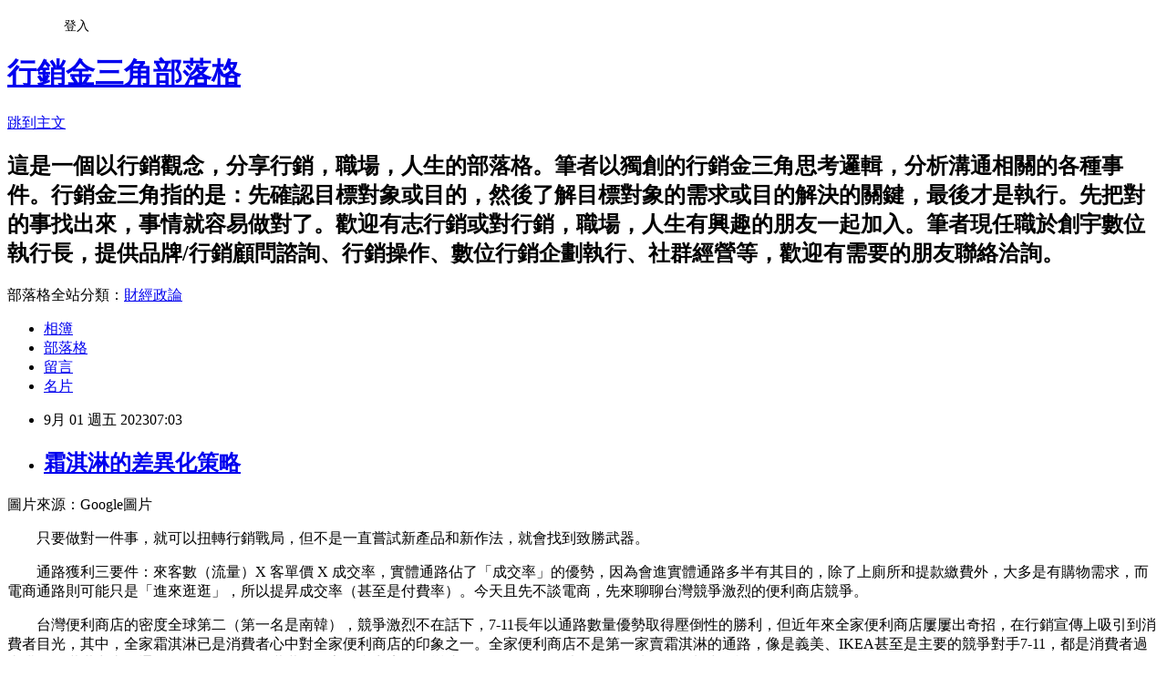

--- FILE ---
content_type: text/html; charset=utf-8
request_url: https://ray24562749.pixnet.net/blog/posts/10356582731
body_size: 33451
content:
<!DOCTYPE html><html lang="zh-TW"><head><meta charSet="utf-8"/><meta name="viewport" content="width=device-width, initial-scale=1"/><link rel="stylesheet" href="https://static.1px.tw/blog-next/_next/static/chunks/b1e52b495cc0137c.css" data-precedence="next"/><link rel="stylesheet" href="/fix.css?v=202601141139" type="text/css" data-precedence="medium"/><link rel="stylesheet" href="https://s3.1px.tw/blog/theme/choc/iframe-popup.css?v=202601141139" type="text/css" data-precedence="medium"/><link rel="stylesheet" href="https://s3.1px.tw/blog/theme/choc/plugins.min.css?v=202601141139" type="text/css" data-precedence="medium"/><link rel="stylesheet" href="https://s3.1px.tw/blog/theme/choc/openid-comment.css?v=202601141139" type="text/css" data-precedence="medium"/><link rel="stylesheet" href="https://s3.1px.tw/blog/theme/choc/style.min.css?v=202601141139" type="text/css" data-precedence="medium"/><link rel="stylesheet" href="https://s3.1px.tw/blog/theme/choc/main.min.css?v=202601141139" type="text/css" data-precedence="medium"/><link rel="stylesheet" href="https://pimg.1px.tw/ray24562749/assets/ray24562749.css?v=202601141139" type="text/css" data-precedence="medium"/><link rel="stylesheet" href="https://s3.1px.tw/blog/theme/choc/author-info.css?v=202601141139" type="text/css" data-precedence="medium"/><link rel="stylesheet" href="https://s3.1px.tw/blog/theme/choc/idlePop.min.css?v=202601141139" type="text/css" data-precedence="medium"/><link rel="preload" as="script" fetchPriority="low" href="https://static.1px.tw/blog-next/_next/static/chunks/94688e2baa9fea03.js"/><script src="https://static.1px.tw/blog-next/_next/static/chunks/41eaa5427c45ebcc.js" async=""></script><script src="https://static.1px.tw/blog-next/_next/static/chunks/e2c6231760bc85bd.js" async=""></script><script src="https://static.1px.tw/blog-next/_next/static/chunks/94bde6376cf279be.js" async=""></script><script src="https://static.1px.tw/blog-next/_next/static/chunks/426b9d9d938a9eb4.js" async=""></script><script src="https://static.1px.tw/blog-next/_next/static/chunks/turbopack-5021d21b4b170dda.js" async=""></script><script src="https://static.1px.tw/blog-next/_next/static/chunks/ff1a16fafef87110.js" async=""></script><script src="https://static.1px.tw/blog-next/_next/static/chunks/e308b2b9ce476a3e.js" async=""></script><script src="https://static.1px.tw/blog-next/_next/static/chunks/2bf79572a40338b7.js" async=""></script><script src="https://static.1px.tw/blog-next/_next/static/chunks/d3c6eed28c1dd8e2.js" async=""></script><script src="https://static.1px.tw/blog-next/_next/static/chunks/d4d39cfc2a072218.js" async=""></script><script src="https://static.1px.tw/blog-next/_next/static/chunks/6a5d72c05b9cd4ba.js" async=""></script><script src="https://static.1px.tw/blog-next/_next/static/chunks/8af6103cf1375f47.js" async=""></script><script src="https://static.1px.tw/blog-next/_next/static/chunks/60d08651d643cedc.js" async=""></script><script src="https://static.1px.tw/blog-next/_next/static/chunks/0ae21416dac1fa83.js" async=""></script><script src="https://static.1px.tw/blog-next/_next/static/chunks/6d1100e43ad18157.js" async=""></script><script src="https://static.1px.tw/blog-next/_next/static/chunks/87eeaf7a3b9005e8.js" async=""></script><script src="https://static.1px.tw/blog-next/_next/static/chunks/ed01c75076819ebd.js" async=""></script><script src="https://static.1px.tw/blog-next/_next/static/chunks/a4df8fc19a9a82e6.js" async=""></script><title>霜淇淋的差異化策略</title><meta name="description" content=" 圖片來源：Google圖片        只要做對一件事，就可以扭轉行銷戰局，但不是一直嘗試新產品和新作法，就會找到致勝武器。"/><meta name="author" content="行銷金三角部落格"/><meta name="google-adsense-platform-account" content="pub-2647689032095179"/><meta name="fb:app_id" content="101730233200171"/><link rel="canonical" href="https://ray24562749.pixnet.net/blog/posts/10356582731"/><meta property="og:title" content="霜淇淋的差異化策略"/><meta property="og:description" content=" 圖片來源：Google圖片        只要做對一件事，就可以扭轉行銷戰局，但不是一直嘗試新產品和新作法，就會找到致勝武器。"/><meta property="og:url" content="https://ray24562749.pixnet.net/blog/posts/10356582731"/><meta property="og:image" content="https://pimg.1px.tw/ray24562749/1693523476-3319261276-g.jpg"/><meta property="og:type" content="article"/><meta name="twitter:card" content="summary_large_image"/><meta name="twitter:title" content="霜淇淋的差異化策略"/><meta name="twitter:description" content=" 圖片來源：Google圖片        只要做對一件事，就可以扭轉行銷戰局，但不是一直嘗試新產品和新作法，就會找到致勝武器。"/><meta name="twitter:image" content="https://pimg.1px.tw/ray24562749/1693523476-3319261276-g.jpg"/><link rel="icon" href="/favicon.ico?favicon.a62c60e0.ico" sizes="32x32" type="image/x-icon"/><script src="https://static.1px.tw/blog-next/_next/static/chunks/a6dad97d9634a72d.js" noModule=""></script></head><body><!--$--><!--/$--><!--$?--><template id="B:0"></template><!--/$--><script>requestAnimationFrame(function(){$RT=performance.now()});</script><script src="https://static.1px.tw/blog-next/_next/static/chunks/94688e2baa9fea03.js" id="_R_" async=""></script><div hidden id="S:0"><script id="pixnet-vars">
        window.PIXNET = {
          post_id: "10356582731",
          name: "ray24562749",
          user_id: 0,
          blog_id: "4594496",
          display_ads: true
        };
      </script><script type="text/javascript" src="https://code.jquery.com/jquery-latest.min.js"></script><script id="json-ld-article-script" type="application/ld+json">{"@context":"https:\u002F\u002Fschema.org","@type":"BlogPosting","isAccessibleForFree":true,"mainEntityOfPage":{"@type":"WebPage","@id":"https:\u002F\u002Fray24562749.pixnet.net\u002Fblog\u002Fposts\u002F10356582731"},"headline":"霜淇淋的差異化策略","description":"\u003Cimg alt=\"全家霜淇淋.jpeg\" src=\"https:\u002F\u002Fpic.pimg.tw\u002Fray24562749\u002F1693523476-3319261276-g_n.jpg\" title=\"全家霜淇淋.jpeg\"\u003E\u003Cbr \u002F\u003E 圖片來源：Google圖片\u003Cbr\u003E\u003Cspan style=\"font-size:18px\"\u003E        只要做對一件事，就可以扭轉行銷戰局，但不是一直嘗試新產品和新作法，就會找到致勝武器。\u003C\u002Fspan\u003E\u003Cbr\u003E","articleBody":"  \u003Cp\u003E\u003Cimg alt=\"全家霜淇淋.jpeg\" src=\"https:\u002F\u002Fpimg.1px.tw\u002Fray24562749\u002F1693523476-3319261276-g.jpg\" title=\"全家霜淇淋.jpeg\"\u003E圖片來源：Google圖片\u003C\u002Fp\u003E\n\n\u003Cp\u003E\u003Cspan style=\"font-family:新細明體\"\u003E\u003Cspan style=\"font-size:18px\"\u003E&nbsp; &nbsp; &nbsp; &nbsp; 只要做對一件事，就可以扭轉行銷戰局，但不是一直嘗試新產品和新作法，就會找到致勝武器。\u003C\u002Fspan\u003E\u003C\u002Fspan\u003E\u003C\u002Fp\u003E\n\n\u003Cp\u003E\u003Cspan style=\"font-family:新細明體\"\u003E\u003Cspan style=\"font-size:18px\"\u003E&nbsp; &nbsp; &nbsp; &nbsp; 通路獲利三要件：來客數（流量）X 客單價 X 成交率，實體通路佔了「成交率」的優勢，因為會進實體通路多半有其目的，除了上廁所和提款繳費外，大多是有購物需求，而電商通路則可能只是「進來逛逛」，所以提昇成交率（甚至是付費率）。今天且先不談電商，先來聊聊台灣競爭激烈的便利商店競爭。\u003C\u002Fspan\u003E\u003C\u002Fspan\u003E\u003C\u002Fp\u003E\n\n\u003Cp\u003E\u003Cspan style=\"font-family:新細明體\"\u003E\u003Cspan style=\"font-size:18px\"\u003E&nbsp; &nbsp; &nbsp; &nbsp; 台灣便利商店的密度全球第二（第一名是南韓），競爭激烈不在話下，7-11長年以通路數量優勢取得壓倒性的勝利，但近年來全家便利商店屢屢出奇招，在行銷宣傳上吸引到消費者目光，其中，全家霜淇淋已是消費者心中對全家便利商店的印象之一。全家便利商店不是第一家賣霜淇淋的通路，像是義美、IKEA甚至是主要的競爭對手7-11，都是消費者過去購買霜淇淋常去的通路，但現在提到霜淇淋，全家便利商店已經變成是第一選擇，可以從Google搜尋的資料中驗證。\u003C\u002Fspan\u003E\u003C\u002Fspan\u003E\u003C\u002Fp\u003E\n\n\u003Cp\u003E&nbsp;\u003C\u002Fp\u003E\n\n\u003Cp\u003E\u003Cimg alt=\"霜淇淋的差異化策略\" src=\"https:\u002F\u002Fpimg.1px.tw\u002Fray24562749\u002F1693712059-3372546129-g.png\" title=\"霜淇淋的差異化策略\"\u003E圖片來源：GOOGLE搜尋\u003C\u002Fp\u003E\n\n\u003Cp\u003E\u003Cspan style=\"font-family:新細明體\"\u003E\u003Cspan style=\"font-size:18px\"\u003E&nbsp; &nbsp; &nbsp; &nbsp; 全家便利商店自2013年開賣霜淇淋，至今共推出上百種口味，為全家便利商店創造超過50億的業績，吸引了1.5億來客量，光是今年上半年，每月平均銷售300萬支。全家便利商店剛開始銷售霜淇淋時創造出一波話題，但也吸引了競爭者加入，據業者表示，銷售霜淇淋的十年中，有五年都在賠錢，加上霜淇淋機器的維護成本不低，而且耗費人力，7-11就曾領先推出但又大幅降低販售的店數。而全家便利商店並沒有放棄，聯合日本合作夥伴日世（niSSEI)和台灣南僑，不斷開發新產品，每月推出新口味，讓銷售直線上升，甩開競爭對手，墊定現在的領先優勢，這個優勢，可以從近年來google的搜尋趨勢中可見一般。\u003C\u002Fspan\u003E\u003C\u002Fspan\u003E\u003C\u002Fp\u003E\n\n\u003Cp\u003E\u003Cimg alt=\"霜淇淋的差異化策略\" src=\"https:\u002F\u002Fpimg.1px.tw\u002Fray24562749\u002F1693713297-1278086778-g.png\" title=\"霜淇淋的差異化策略\"\u003E圖片來源：GOOGLE Trends\u003C\u002Fp\u003E\n\n\u003Cp\u003E\u003Cspan style=\"font-size:18px\"\u003E\u003Cspan style=\"font-family:新細明體\"\u003E&nbsp; &nbsp; &nbsp; &nbsp; &nbsp;行銷策略只有三種選擇：紅海策略、差異化策略、藍海策略（請見筆者「行銷金三角一書」）。全家便利商店切入台灣的霜淇淋市場（2013年）時，台灣的霜淇淋尚未成為主要的商品，也就是穩定的霜淇淋購買客層不多，初期的成功，打開了台灣霜淇淋的藍海市場（吸引到不吃或少吃霜淇淋的消費族群購買），而後因為競爭者加入，產品趨於同質，導致霜淇淋市場變成是紅海市場，為了突圍，全家便利商店改良商品，發現消費者選擇商品的需求（口感、口味、餅皮），從中調整商品，滿足消費者的需求差異，是一個成功的差異化行銷策略。\u003C\u002Fspan\u003E\u003C\u002Fspan\u003E\u003C\u002Fp\u003E\n\n\u003Cp\u003E\u003Cimg alt=\"三種行銷策略.png\" src=\"https:\u002F\u002Fpimg.1px.tw\u002Fray24562749\u002F1693755497-1402189368-g.png\" title=\"三種行銷策略.png\"\u003E圖片來源：筆者「行銷金三角」\u003C\u002Fp\u003E\n\n\u003Cp\u003E\u003Cspan style=\"font-size:18px\"\u003E\u003Cspan style=\"font-family:新細明體\"\u003E&nbsp; &nbsp; &nbsp; &nbsp; 許多廠商心中的差異化，是做出一個市場上不曾出現的商品，所以不斷研發或推新商品，但這種做法是用自己的成本「做市調」，一旦產品不成功，前期投入的研發和宣傳成本就白費了，即使商品成功了，也只是「猜」對消費者的需求，而沒有累積。真正的差異化策略是觀察消費者需求中的差異，從中找出自己商品可以調整，且資源和技術可以支援的作法，推出「有消費者需求」的差異化商品，全家便利商店看到了消費者對於單一口味的疲乏感，以及對於餅皮的要求，找來了合適的合作夥伴，推出符合市場需求的商品，而且製造領先差距，讓競爭者難以跟隨。\u003C\u002Fspan\u003E\u003C\u002Fspan\u003E\u003C\u002Fp\u003E\n\n\u003Cp\u003E\u003Cspan style=\"font-size:18px\"\u003E\u003Cspan style=\"font-family:新細明體\"\u003E&nbsp; &nbsp; &nbsp; &nbsp; 九月雖已不是盛夏，但兩大超商的冰品大戰卻更趨加熱，全家便利商店推出「荔枝烏龍」新口味的霜淇淋，7-11則有霜淇淋和思樂冰夾攻，台灣的夏天愈來愈長，在各大超商的競爭加劇下，讓消費者有更多的選擇，也更激化了霜淇淋的行銷戰爭。\u003C\u002Fspan\u003E\u003C\u002Fspan\u003E\u003C\u002Fp\u003E\n\n\u003Cp\u003E\u003Cspan style=\"font-size:20px\"\u003E\u003Cspan style=\"color:#FF0000\"\u003E\u003Cstrong\u003E\u003Cspan style=\"font-family:新細明體\"\u003E喜歡我的行銷論述，歡迎留言邀請企業內訓、諮詢顧問、年度目標工作坊、品牌行銷專題演講\u003C\u002Fspan\u003E\u003C\u002Fstrong\u003E\u003C\u002Fspan\u003E\u003C\u002Fspan\u003E\u003C\u002Fp\u003E\n\n\u003Cp\u003E\u003Cspan style=\"font-family:新細明體\"\u003E\u003Cspan style=\"font-size:18px\"\u003E#\u003Ca href=\"https:\u002F\u002Fwww.youtube.com\u002Fchannel\u002FUCqJyIRoITucFayz9y6X7rrg\" target=\"_blank\"\u003E雷蒙講行銷YT頻道連結\u003C\u002Fa\u003E\u003C\u002Fspan\u003E\u003C\u002Fspan\u003E\u003C\u002Fp\u003E\n\n\u003Cp\u003E\u003Cspan style=\"font-family:新細明體\"\u003E\u003Cspan style=\"font-size:18px\"\u003E#\u003Ca href=\"https:\u002F\u002Fwww.facebook.com\u002Fmarketingtriangle\" target=\"_blank\"\u003E行銷金三角\u003C\u002Fa\u003E粉專連結\u003C\u002Fspan\u003E\u003C\u002Fspan\u003E\u003C\u002Fp\u003E\n\n\u003Cp\u003E\u003Cspan style=\"font-family:新細明體\"\u003E\u003Cspan style=\"font-size:18px\"\u003E#\u003Ca href=\"https:\u002F\u002Fmarketing-solutions.com.tw\u002F\" target=\"_blank\"\u003E鑫創行銷\u003C\u002Fa\u003E官網連結\u003C\u002Fspan\u003E\u003C\u002Fspan\u003E\u003C\u002Fp\u003E\n\n\u003Cp\u003E\u003Cspan style=\"font-family:新細明體\"\u003E\u003Cspan style=\"font-size:18px\"\u003E#\u003Ca href=\"https:\u002F\u002Fmarketing.teaches.cc\u002F\" target=\"_blank\"\u003E行銷金三角品牌學院\u003C\u002Fa\u003E網站連結\u003C\u002Fspan\u003E\u003C\u002Fspan\u003E\u003C\u002Fp\u003E\n\n\u003Cp\u003E&nbsp;\u003C\u002Fp\u003E\n\n\u003Cp\u003E&nbsp; &nbsp; &nbsp;&nbsp;\u003C\u002Fp\u003E\n\n\u003Cp\u003E\u003Cspan style=\"font-family:新細明體\"\u003E\u003Cspan style=\"font-size:18px\"\u003E&nbsp; &nbsp;&nbsp;\u003C\u002Fspan\u003E\u003C\u002Fspan\u003E\u003C\u002Fp\u003E\n","image":["https:\u002F\u002Fpimg.1px.tw\u002Fray24562749\u002F1693523476-3319261276-g.jpg"],"author":{"@type":"Person","name":"行銷金三角部落格","url":"https:\u002F\u002Fwww.pixnet.net\u002Fpcard\u002Fray24562749"},"publisher":{"@type":"Organization","name":"行銷金三角部落格","logo":{"@type":"ImageObject","url":"https:\u002F\u002Fs3.1px.tw\u002Fblog\u002Fcommon\u002Favatar\u002Fblog_cover_light.jpg"}},"datePublished":"2023-08-31T23:03:50.000Z","dateModified":"","keywords":[],"articleSection":"品牌行銷"}</script><template id="P:1"></template><template id="P:2"></template><template id="P:3"></template><section aria-label="Notifications alt+T" tabindex="-1" aria-live="polite" aria-relevant="additions text" aria-atomic="false"></section></div><script>(self.__next_f=self.__next_f||[]).push([0])</script><script>self.__next_f.push([1,"1:\"$Sreact.fragment\"\n3:I[39756,[\"https://static.1px.tw/blog-next/_next/static/chunks/ff1a16fafef87110.js\",\"https://static.1px.tw/blog-next/_next/static/chunks/e308b2b9ce476a3e.js\"],\"default\"]\n4:I[53536,[\"https://static.1px.tw/blog-next/_next/static/chunks/ff1a16fafef87110.js\",\"https://static.1px.tw/blog-next/_next/static/chunks/e308b2b9ce476a3e.js\"],\"default\"]\n6:I[97367,[\"https://static.1px.tw/blog-next/_next/static/chunks/ff1a16fafef87110.js\",\"https://static.1px.tw/blog-next/_next/static/chunks/e308b2b9ce476a3e.js\"],\"OutletBoundary\"]\n8:I[97367,[\"https://static.1px.tw/blog-next/_next/static/chunks/ff1a16fafef87110.js\",\"https://static.1px.tw/blog-next/_next/static/chunks/e308b2b9ce476a3e.js\"],\"ViewportBoundary\"]\na:I[97367,[\"https://static.1px.tw/blog-next/_next/static/chunks/ff1a16fafef87110.js\",\"https://static.1px.tw/blog-next/_next/static/chunks/e308b2b9ce476a3e.js\"],\"MetadataBoundary\"]\nc:I[63491,[\"https://static.1px.tw/blog-next/_next/static/chunks/2bf79572a40338b7.js\",\"https://static.1px.tw/blog-next/_next/static/chunks/d3c6eed28c1dd8e2.js\"],\"default\"]\n:HL[\"https://static.1px.tw/blog-next/_next/static/chunks/b1e52b495cc0137c.css\",\"style\"]\n"])</script><script>self.__next_f.push([1,"0:{\"P\":null,\"b\":\"GNVOoHTb9Me2mzjjXS7nK\",\"c\":[\"\",\"blog\",\"posts\",\"10356582731\"],\"q\":\"\",\"i\":false,\"f\":[[[\"\",{\"children\":[\"blog\",{\"children\":[\"posts\",{\"children\":[[\"id\",\"10356582731\",\"d\"],{\"children\":[\"__PAGE__\",{}]}]}]}]},\"$undefined\",\"$undefined\",true],[[\"$\",\"$1\",\"c\",{\"children\":[[[\"$\",\"script\",\"script-0\",{\"src\":\"https://static.1px.tw/blog-next/_next/static/chunks/d4d39cfc2a072218.js\",\"async\":true,\"nonce\":\"$undefined\"}],[\"$\",\"script\",\"script-1\",{\"src\":\"https://static.1px.tw/blog-next/_next/static/chunks/6a5d72c05b9cd4ba.js\",\"async\":true,\"nonce\":\"$undefined\"}],[\"$\",\"script\",\"script-2\",{\"src\":\"https://static.1px.tw/blog-next/_next/static/chunks/8af6103cf1375f47.js\",\"async\":true,\"nonce\":\"$undefined\"}]],\"$L2\"]}],{\"children\":[[\"$\",\"$1\",\"c\",{\"children\":[null,[\"$\",\"$L3\",null,{\"parallelRouterKey\":\"children\",\"error\":\"$undefined\",\"errorStyles\":\"$undefined\",\"errorScripts\":\"$undefined\",\"template\":[\"$\",\"$L4\",null,{}],\"templateStyles\":\"$undefined\",\"templateScripts\":\"$undefined\",\"notFound\":\"$undefined\",\"forbidden\":\"$undefined\",\"unauthorized\":\"$undefined\"}]]}],{\"children\":[[\"$\",\"$1\",\"c\",{\"children\":[null,[\"$\",\"$L3\",null,{\"parallelRouterKey\":\"children\",\"error\":\"$undefined\",\"errorStyles\":\"$undefined\",\"errorScripts\":\"$undefined\",\"template\":[\"$\",\"$L4\",null,{}],\"templateStyles\":\"$undefined\",\"templateScripts\":\"$undefined\",\"notFound\":\"$undefined\",\"forbidden\":\"$undefined\",\"unauthorized\":\"$undefined\"}]]}],{\"children\":[[\"$\",\"$1\",\"c\",{\"children\":[null,[\"$\",\"$L3\",null,{\"parallelRouterKey\":\"children\",\"error\":\"$undefined\",\"errorStyles\":\"$undefined\",\"errorScripts\":\"$undefined\",\"template\":[\"$\",\"$L4\",null,{}],\"templateStyles\":\"$undefined\",\"templateScripts\":\"$undefined\",\"notFound\":\"$undefined\",\"forbidden\":\"$undefined\",\"unauthorized\":\"$undefined\"}]]}],{\"children\":[[\"$\",\"$1\",\"c\",{\"children\":[\"$L5\",[[\"$\",\"link\",\"0\",{\"rel\":\"stylesheet\",\"href\":\"https://static.1px.tw/blog-next/_next/static/chunks/b1e52b495cc0137c.css\",\"precedence\":\"next\",\"crossOrigin\":\"$undefined\",\"nonce\":\"$undefined\"}],[\"$\",\"script\",\"script-0\",{\"src\":\"https://static.1px.tw/blog-next/_next/static/chunks/0ae21416dac1fa83.js\",\"async\":true,\"nonce\":\"$undefined\"}],[\"$\",\"script\",\"script-1\",{\"src\":\"https://static.1px.tw/blog-next/_next/static/chunks/6d1100e43ad18157.js\",\"async\":true,\"nonce\":\"$undefined\"}],[\"$\",\"script\",\"script-2\",{\"src\":\"https://static.1px.tw/blog-next/_next/static/chunks/87eeaf7a3b9005e8.js\",\"async\":true,\"nonce\":\"$undefined\"}],[\"$\",\"script\",\"script-3\",{\"src\":\"https://static.1px.tw/blog-next/_next/static/chunks/ed01c75076819ebd.js\",\"async\":true,\"nonce\":\"$undefined\"}],[\"$\",\"script\",\"script-4\",{\"src\":\"https://static.1px.tw/blog-next/_next/static/chunks/a4df8fc19a9a82e6.js\",\"async\":true,\"nonce\":\"$undefined\"}]],[\"$\",\"$L6\",null,{\"children\":\"$@7\"}]]}],{},null,false,false]},null,false,false]},null,false,false]},null,false,false]},null,false,false],[\"$\",\"$1\",\"h\",{\"children\":[null,[\"$\",\"$L8\",null,{\"children\":\"$@9\"}],[\"$\",\"$La\",null,{\"children\":\"$@b\"}],null]}],false]],\"m\":\"$undefined\",\"G\":[\"$c\",[]],\"S\":false}\n"])</script><script>self.__next_f.push([1,"9:[[\"$\",\"meta\",\"0\",{\"charSet\":\"utf-8\"}],[\"$\",\"meta\",\"1\",{\"name\":\"viewport\",\"content\":\"width=device-width, initial-scale=1\"}]]\n"])</script><script>self.__next_f.push([1,"d:I[79520,[\"https://static.1px.tw/blog-next/_next/static/chunks/d4d39cfc2a072218.js\",\"https://static.1px.tw/blog-next/_next/static/chunks/6a5d72c05b9cd4ba.js\",\"https://static.1px.tw/blog-next/_next/static/chunks/8af6103cf1375f47.js\"],\"\"]\n10:I[2352,[\"https://static.1px.tw/blog-next/_next/static/chunks/d4d39cfc2a072218.js\",\"https://static.1px.tw/blog-next/_next/static/chunks/6a5d72c05b9cd4ba.js\",\"https://static.1px.tw/blog-next/_next/static/chunks/8af6103cf1375f47.js\"],\"AdultWarningModal\"]\n11:I[69182,[\"https://static.1px.tw/blog-next/_next/static/chunks/d4d39cfc2a072218.js\",\"https://static.1px.tw/blog-next/_next/static/chunks/6a5d72c05b9cd4ba.js\",\"https://static.1px.tw/blog-next/_next/static/chunks/8af6103cf1375f47.js\"],\"HydrationComplete\"]\n12:I[12985,[\"https://static.1px.tw/blog-next/_next/static/chunks/d4d39cfc2a072218.js\",\"https://static.1px.tw/blog-next/_next/static/chunks/6a5d72c05b9cd4ba.js\",\"https://static.1px.tw/blog-next/_next/static/chunks/8af6103cf1375f47.js\"],\"NuqsAdapter\"]\n13:I[82782,[\"https://static.1px.tw/blog-next/_next/static/chunks/d4d39cfc2a072218.js\",\"https://static.1px.tw/blog-next/_next/static/chunks/6a5d72c05b9cd4ba.js\",\"https://static.1px.tw/blog-next/_next/static/chunks/8af6103cf1375f47.js\"],\"RefineContext\"]\n14:I[29306,[\"https://static.1px.tw/blog-next/_next/static/chunks/d4d39cfc2a072218.js\",\"https://static.1px.tw/blog-next/_next/static/chunks/6a5d72c05b9cd4ba.js\",\"https://static.1px.tw/blog-next/_next/static/chunks/8af6103cf1375f47.js\",\"https://static.1px.tw/blog-next/_next/static/chunks/60d08651d643cedc.js\",\"https://static.1px.tw/blog-next/_next/static/chunks/d3c6eed28c1dd8e2.js\"],\"default\"]\n2:[\"$\",\"html\",null,{\"lang\":\"zh-TW\",\"children\":[[\"$\",\"$Ld\",null,{\"id\":\"google-tag-manager\",\"strategy\":\"afterInteractive\",\"children\":\"\\n(function(w,d,s,l,i){w[l]=w[l]||[];w[l].push({'gtm.start':\\nnew Date().getTime(),event:'gtm.js'});var f=d.getElementsByTagName(s)[0],\\nj=d.createElement(s),dl=l!='dataLayer'?'\u0026l='+l:'';j.async=true;j.src=\\n'https://www.googletagmanager.com/gtm.js?id='+i+dl;f.parentNode.insertBefore(j,f);\\n})(window,document,'script','dataLayer','GTM-TRLQMPKX');\\n  \"}],\"$Le\",\"$Lf\",[\"$\",\"body\",null,{\"children\":[[\"$\",\"$L10\",null,{\"display\":false}],[\"$\",\"$L11\",null,{}],[\"$\",\"$L12\",null,{\"children\":[\"$\",\"$L13\",null,{\"children\":[\"$\",\"$L3\",null,{\"parallelRouterKey\":\"children\",\"error\":\"$undefined\",\"errorStyles\":\"$undefined\",\"errorScripts\":\"$undefined\",\"template\":[\"$\",\"$L4\",null,{}],\"templateStyles\":\"$undefined\",\"templateScripts\":\"$undefined\",\"notFound\":[[\"$\",\"$L14\",null,{}],[]],\"forbidden\":\"$undefined\",\"unauthorized\":\"$undefined\"}]}]}]]}]]}]\n"])</script><script>self.__next_f.push([1,"e:null\nf:null\n"])</script><script>self.__next_f.push([1,"16:I[27201,[\"https://static.1px.tw/blog-next/_next/static/chunks/ff1a16fafef87110.js\",\"https://static.1px.tw/blog-next/_next/static/chunks/e308b2b9ce476a3e.js\"],\"IconMark\"]\n5:[[\"$\",\"script\",null,{\"id\":\"pixnet-vars\",\"children\":\"\\n        window.PIXNET = {\\n          post_id: \\\"10356582731\\\",\\n          name: \\\"ray24562749\\\",\\n          user_id: 0,\\n          blog_id: \\\"4594496\\\",\\n          display_ads: true\\n        };\\n      \"}],\"$L15\"]\n"])</script><script>self.__next_f.push([1,"b:[[\"$\",\"title\",\"0\",{\"children\":\"霜淇淋的差異化策略\"}],[\"$\",\"meta\",\"1\",{\"name\":\"description\",\"content\":\" 圖片來源：Google圖片        只要做對一件事，就可以扭轉行銷戰局，但不是一直嘗試新產品和新作法，就會找到致勝武器。\"}],[\"$\",\"meta\",\"2\",{\"name\":\"author\",\"content\":\"行銷金三角部落格\"}],[\"$\",\"meta\",\"3\",{\"name\":\"google-adsense-platform-account\",\"content\":\"pub-2647689032095179\"}],[\"$\",\"meta\",\"4\",{\"name\":\"fb:app_id\",\"content\":\"101730233200171\"}],[\"$\",\"link\",\"5\",{\"rel\":\"canonical\",\"href\":\"https://ray24562749.pixnet.net/blog/posts/10356582731\"}],[\"$\",\"meta\",\"6\",{\"property\":\"og:title\",\"content\":\"霜淇淋的差異化策略\"}],[\"$\",\"meta\",\"7\",{\"property\":\"og:description\",\"content\":\" 圖片來源：Google圖片        只要做對一件事，就可以扭轉行銷戰局，但不是一直嘗試新產品和新作法，就會找到致勝武器。\"}],[\"$\",\"meta\",\"8\",{\"property\":\"og:url\",\"content\":\"https://ray24562749.pixnet.net/blog/posts/10356582731\"}],[\"$\",\"meta\",\"9\",{\"property\":\"og:image\",\"content\":\"https://pimg.1px.tw/ray24562749/1693523476-3319261276-g.jpg\"}],[\"$\",\"meta\",\"10\",{\"property\":\"og:type\",\"content\":\"article\"}],[\"$\",\"meta\",\"11\",{\"name\":\"twitter:card\",\"content\":\"summary_large_image\"}],[\"$\",\"meta\",\"12\",{\"name\":\"twitter:title\",\"content\":\"霜淇淋的差異化策略\"}],[\"$\",\"meta\",\"13\",{\"name\":\"twitter:description\",\"content\":\" 圖片來源：Google圖片        只要做對一件事，就可以扭轉行銷戰局，但不是一直嘗試新產品和新作法，就會找到致勝武器。\"}],[\"$\",\"meta\",\"14\",{\"name\":\"twitter:image\",\"content\":\"https://pimg.1px.tw/ray24562749/1693523476-3319261276-g.jpg\"}],[\"$\",\"link\",\"15\",{\"rel\":\"icon\",\"href\":\"/favicon.ico?favicon.a62c60e0.ico\",\"sizes\":\"32x32\",\"type\":\"image/x-icon\"}],[\"$\",\"$L16\",\"16\",{}]]\n"])</script><script>self.__next_f.push([1,"7:null\n"])</script><script>self.__next_f.push([1,":HL[\"/fix.css?v=202601141139\",\"style\",{\"type\":\"text/css\"}]\n:HL[\"https://s3.1px.tw/blog/theme/choc/iframe-popup.css?v=202601141139\",\"style\",{\"type\":\"text/css\"}]\n:HL[\"https://s3.1px.tw/blog/theme/choc/plugins.min.css?v=202601141139\",\"style\",{\"type\":\"text/css\"}]\n:HL[\"https://s3.1px.tw/blog/theme/choc/openid-comment.css?v=202601141139\",\"style\",{\"type\":\"text/css\"}]\n:HL[\"https://s3.1px.tw/blog/theme/choc/style.min.css?v=202601141139\",\"style\",{\"type\":\"text/css\"}]\n:HL[\"https://s3.1px.tw/blog/theme/choc/main.min.css?v=202601141139\",\"style\",{\"type\":\"text/css\"}]\n:HL[\"https://pimg.1px.tw/ray24562749/assets/ray24562749.css?v=202601141139\",\"style\",{\"type\":\"text/css\"}]\n:HL[\"https://s3.1px.tw/blog/theme/choc/author-info.css?v=202601141139\",\"style\",{\"type\":\"text/css\"}]\n:HL[\"https://s3.1px.tw/blog/theme/choc/idlePop.min.css?v=202601141139\",\"style\",{\"type\":\"text/css\"}]\n17:T2495,"])</script><script>self.__next_f.push([1,"{\"@context\":\"https:\\u002F\\u002Fschema.org\",\"@type\":\"BlogPosting\",\"isAccessibleForFree\":true,\"mainEntityOfPage\":{\"@type\":\"WebPage\",\"@id\":\"https:\\u002F\\u002Fray24562749.pixnet.net\\u002Fblog\\u002Fposts\\u002F10356582731\"},\"headline\":\"霜淇淋的差異化策略\",\"description\":\"\\u003Cimg alt=\\\"全家霜淇淋.jpeg\\\" src=\\\"https:\\u002F\\u002Fpic.pimg.tw\\u002Fray24562749\\u002F1693523476-3319261276-g_n.jpg\\\" title=\\\"全家霜淇淋.jpeg\\\"\\u003E\\u003Cbr \\u002F\\u003E 圖片來源：Google圖片\\u003Cbr\\u003E\\u003Cspan style=\\\"font-size:18px\\\"\\u003E        只要做對一件事，就可以扭轉行銷戰局，但不是一直嘗試新產品和新作法，就會找到致勝武器。\\u003C\\u002Fspan\\u003E\\u003Cbr\\u003E\",\"articleBody\":\"  \\u003Cp\\u003E\\u003Cimg alt=\\\"全家霜淇淋.jpeg\\\" src=\\\"https:\\u002F\\u002Fpimg.1px.tw\\u002Fray24562749\\u002F1693523476-3319261276-g.jpg\\\" title=\\\"全家霜淇淋.jpeg\\\"\\u003E圖片來源：Google圖片\\u003C\\u002Fp\\u003E\\n\\n\\u003Cp\\u003E\\u003Cspan style=\\\"font-family:新細明體\\\"\\u003E\\u003Cspan style=\\\"font-size:18px\\\"\\u003E\u0026nbsp; \u0026nbsp; \u0026nbsp; \u0026nbsp; 只要做對一件事，就可以扭轉行銷戰局，但不是一直嘗試新產品和新作法，就會找到致勝武器。\\u003C\\u002Fspan\\u003E\\u003C\\u002Fspan\\u003E\\u003C\\u002Fp\\u003E\\n\\n\\u003Cp\\u003E\\u003Cspan style=\\\"font-family:新細明體\\\"\\u003E\\u003Cspan style=\\\"font-size:18px\\\"\\u003E\u0026nbsp; \u0026nbsp; \u0026nbsp; \u0026nbsp; 通路獲利三要件：來客數（流量）X 客單價 X 成交率，實體通路佔了「成交率」的優勢，因為會進實體通路多半有其目的，除了上廁所和提款繳費外，大多是有購物需求，而電商通路則可能只是「進來逛逛」，所以提昇成交率（甚至是付費率）。今天且先不談電商，先來聊聊台灣競爭激烈的便利商店競爭。\\u003C\\u002Fspan\\u003E\\u003C\\u002Fspan\\u003E\\u003C\\u002Fp\\u003E\\n\\n\\u003Cp\\u003E\\u003Cspan style=\\\"font-family:新細明體\\\"\\u003E\\u003Cspan style=\\\"font-size:18px\\\"\\u003E\u0026nbsp; \u0026nbsp; \u0026nbsp; \u0026nbsp; 台灣便利商店的密度全球第二（第一名是南韓），競爭激烈不在話下，7-11長年以通路數量優勢取得壓倒性的勝利，但近年來全家便利商店屢屢出奇招，在行銷宣傳上吸引到消費者目光，其中，全家霜淇淋已是消費者心中對全家便利商店的印象之一。全家便利商店不是第一家賣霜淇淋的通路，像是義美、IKEA甚至是主要的競爭對手7-11，都是消費者過去購買霜淇淋常去的通路，但現在提到霜淇淋，全家便利商店已經變成是第一選擇，可以從Google搜尋的資料中驗證。\\u003C\\u002Fspan\\u003E\\u003C\\u002Fspan\\u003E\\u003C\\u002Fp\\u003E\\n\\n\\u003Cp\\u003E\u0026nbsp;\\u003C\\u002Fp\\u003E\\n\\n\\u003Cp\\u003E\\u003Cimg alt=\\\"霜淇淋的差異化策略\\\" src=\\\"https:\\u002F\\u002Fpimg.1px.tw\\u002Fray24562749\\u002F1693712059-3372546129-g.png\\\" title=\\\"霜淇淋的差異化策略\\\"\\u003E圖片來源：GOOGLE搜尋\\u003C\\u002Fp\\u003E\\n\\n\\u003Cp\\u003E\\u003Cspan style=\\\"font-family:新細明體\\\"\\u003E\\u003Cspan style=\\\"font-size:18px\\\"\\u003E\u0026nbsp; \u0026nbsp; \u0026nbsp; \u0026nbsp; 全家便利商店自2013年開賣霜淇淋，至今共推出上百種口味，為全家便利商店創造超過50億的業績，吸引了1.5億來客量，光是今年上半年，每月平均銷售300萬支。全家便利商店剛開始銷售霜淇淋時創造出一波話題，但也吸引了競爭者加入，據業者表示，銷售霜淇淋的十年中，有五年都在賠錢，加上霜淇淋機器的維護成本不低，而且耗費人力，7-11就曾領先推出但又大幅降低販售的店數。而全家便利商店並沒有放棄，聯合日本合作夥伴日世（niSSEI)和台灣南僑，不斷開發新產品，每月推出新口味，讓銷售直線上升，甩開競爭對手，墊定現在的領先優勢，這個優勢，可以從近年來google的搜尋趨勢中可見一般。\\u003C\\u002Fspan\\u003E\\u003C\\u002Fspan\\u003E\\u003C\\u002Fp\\u003E\\n\\n\\u003Cp\\u003E\\u003Cimg alt=\\\"霜淇淋的差異化策略\\\" src=\\\"https:\\u002F\\u002Fpimg.1px.tw\\u002Fray24562749\\u002F1693713297-1278086778-g.png\\\" title=\\\"霜淇淋的差異化策略\\\"\\u003E圖片來源：GOOGLE Trends\\u003C\\u002Fp\\u003E\\n\\n\\u003Cp\\u003E\\u003Cspan style=\\\"font-size:18px\\\"\\u003E\\u003Cspan style=\\\"font-family:新細明體\\\"\\u003E\u0026nbsp; \u0026nbsp; \u0026nbsp; \u0026nbsp; \u0026nbsp;行銷策略只有三種選擇：紅海策略、差異化策略、藍海策略（請見筆者「行銷金三角一書」）。全家便利商店切入台灣的霜淇淋市場（2013年）時，台灣的霜淇淋尚未成為主要的商品，也就是穩定的霜淇淋購買客層不多，初期的成功，打開了台灣霜淇淋的藍海市場（吸引到不吃或少吃霜淇淋的消費族群購買），而後因為競爭者加入，產品趨於同質，導致霜淇淋市場變成是紅海市場，為了突圍，全家便利商店改良商品，發現消費者選擇商品的需求（口感、口味、餅皮），從中調整商品，滿足消費者的需求差異，是一個成功的差異化行銷策略。\\u003C\\u002Fspan\\u003E\\u003C\\u002Fspan\\u003E\\u003C\\u002Fp\\u003E\\n\\n\\u003Cp\\u003E\\u003Cimg alt=\\\"三種行銷策略.png\\\" src=\\\"https:\\u002F\\u002Fpimg.1px.tw\\u002Fray24562749\\u002F1693755497-1402189368-g.png\\\" title=\\\"三種行銷策略.png\\\"\\u003E圖片來源：筆者「行銷金三角」\\u003C\\u002Fp\\u003E\\n\\n\\u003Cp\\u003E\\u003Cspan style=\\\"font-size:18px\\\"\\u003E\\u003Cspan style=\\\"font-family:新細明體\\\"\\u003E\u0026nbsp; \u0026nbsp; \u0026nbsp; \u0026nbsp; 許多廠商心中的差異化，是做出一個市場上不曾出現的商品，所以不斷研發或推新商品，但這種做法是用自己的成本「做市調」，一旦產品不成功，前期投入的研發和宣傳成本就白費了，即使商品成功了，也只是「猜」對消費者的需求，而沒有累積。真正的差異化策略是觀察消費者需求中的差異，從中找出自己商品可以調整，且資源和技術可以支援的作法，推出「有消費者需求」的差異化商品，全家便利商店看到了消費者對於單一口味的疲乏感，以及對於餅皮的要求，找來了合適的合作夥伴，推出符合市場需求的商品，而且製造領先差距，讓競爭者難以跟隨。\\u003C\\u002Fspan\\u003E\\u003C\\u002Fspan\\u003E\\u003C\\u002Fp\\u003E\\n\\n\\u003Cp\\u003E\\u003Cspan style=\\\"font-size:18px\\\"\\u003E\\u003Cspan style=\\\"font-family:新細明體\\\"\\u003E\u0026nbsp; \u0026nbsp; \u0026nbsp; \u0026nbsp; 九月雖已不是盛夏，但兩大超商的冰品大戰卻更趨加熱，全家便利商店推出「荔枝烏龍」新口味的霜淇淋，7-11則有霜淇淋和思樂冰夾攻，台灣的夏天愈來愈長，在各大超商的競爭加劇下，讓消費者有更多的選擇，也更激化了霜淇淋的行銷戰爭。\\u003C\\u002Fspan\\u003E\\u003C\\u002Fspan\\u003E\\u003C\\u002Fp\\u003E\\n\\n\\u003Cp\\u003E\\u003Cspan style=\\\"font-size:20px\\\"\\u003E\\u003Cspan style=\\\"color:#FF0000\\\"\\u003E\\u003Cstrong\\u003E\\u003Cspan style=\\\"font-family:新細明體\\\"\\u003E喜歡我的行銷論述，歡迎留言邀請企業內訓、諮詢顧問、年度目標工作坊、品牌行銷專題演講\\u003C\\u002Fspan\\u003E\\u003C\\u002Fstrong\\u003E\\u003C\\u002Fspan\\u003E\\u003C\\u002Fspan\\u003E\\u003C\\u002Fp\\u003E\\n\\n\\u003Cp\\u003E\\u003Cspan style=\\\"font-family:新細明體\\\"\\u003E\\u003Cspan style=\\\"font-size:18px\\\"\\u003E#\\u003Ca href=\\\"https:\\u002F\\u002Fwww.youtube.com\\u002Fchannel\\u002FUCqJyIRoITucFayz9y6X7rrg\\\" target=\\\"_blank\\\"\\u003E雷蒙講行銷YT頻道連結\\u003C\\u002Fa\\u003E\\u003C\\u002Fspan\\u003E\\u003C\\u002Fspan\\u003E\\u003C\\u002Fp\\u003E\\n\\n\\u003Cp\\u003E\\u003Cspan style=\\\"font-family:新細明體\\\"\\u003E\\u003Cspan style=\\\"font-size:18px\\\"\\u003E#\\u003Ca href=\\\"https:\\u002F\\u002Fwww.facebook.com\\u002Fmarketingtriangle\\\" target=\\\"_blank\\\"\\u003E行銷金三角\\u003C\\u002Fa\\u003E粉專連結\\u003C\\u002Fspan\\u003E\\u003C\\u002Fspan\\u003E\\u003C\\u002Fp\\u003E\\n\\n\\u003Cp\\u003E\\u003Cspan style=\\\"font-family:新細明體\\\"\\u003E\\u003Cspan style=\\\"font-size:18px\\\"\\u003E#\\u003Ca href=\\\"https:\\u002F\\u002Fmarketing-solutions.com.tw\\u002F\\\" target=\\\"_blank\\\"\\u003E鑫創行銷\\u003C\\u002Fa\\u003E官網連結\\u003C\\u002Fspan\\u003E\\u003C\\u002Fspan\\u003E\\u003C\\u002Fp\\u003E\\n\\n\\u003Cp\\u003E\\u003Cspan style=\\\"font-family:新細明體\\\"\\u003E\\u003Cspan style=\\\"font-size:18px\\\"\\u003E#\\u003Ca href=\\\"https:\\u002F\\u002Fmarketing.teaches.cc\\u002F\\\" target=\\\"_blank\\\"\\u003E行銷金三角品牌學院\\u003C\\u002Fa\\u003E網站連結\\u003C\\u002Fspan\\u003E\\u003C\\u002Fspan\\u003E\\u003C\\u002Fp\\u003E\\n\\n\\u003Cp\\u003E\u0026nbsp;\\u003C\\u002Fp\\u003E\\n\\n\\u003Cp\\u003E\u0026nbsp; \u0026nbsp; \u0026nbsp;\u0026nbsp;\\u003C\\u002Fp\\u003E\\n\\n\\u003Cp\\u003E\\u003Cspan style=\\\"font-family:新細明體\\\"\\u003E\\u003Cspan style=\\\"font-size:18px\\\"\\u003E\u0026nbsp; \u0026nbsp;\u0026nbsp;\\u003C\\u002Fspan\\u003E\\u003C\\u002Fspan\\u003E\\u003C\\u002Fp\\u003E\\n\",\"image\":[\"https:\\u002F\\u002Fpimg.1px.tw\\u002Fray24562749\\u002F1693523476-3319261276-g.jpg\"],\"author\":{\"@type\":\"Person\",\"name\":\"行銷金三角部落格\",\"url\":\"https:\\u002F\\u002Fwww.pixnet.net\\u002Fpcard\\u002Fray24562749\"},\"publisher\":{\"@type\":\"Organization\",\"name\":\"行銷金三角部落格\",\"logo\":{\"@type\":\"ImageObject\",\"url\":\"https:\\u002F\\u002Fs3.1px.tw\\u002Fblog\\u002Fcommon\\u002Favatar\\u002Fblog_cover_light.jpg\"}},\"datePublished\":\"2023-08-31T23:03:50.000Z\",\"dateModified\":\"\",\"keywords\":[],\"articleSection\":\"品牌行銷\"}"])</script><script>self.__next_f.push([1,"15:[[[[\"$\",\"link\",\"/fix.css?v=202601141139\",{\"rel\":\"stylesheet\",\"href\":\"/fix.css?v=202601141139\",\"type\":\"text/css\",\"precedence\":\"medium\"}],[\"$\",\"link\",\"https://s3.1px.tw/blog/theme/choc/iframe-popup.css?v=202601141139\",{\"rel\":\"stylesheet\",\"href\":\"https://s3.1px.tw/blog/theme/choc/iframe-popup.css?v=202601141139\",\"type\":\"text/css\",\"precedence\":\"medium\"}],[\"$\",\"link\",\"https://s3.1px.tw/blog/theme/choc/plugins.min.css?v=202601141139\",{\"rel\":\"stylesheet\",\"href\":\"https://s3.1px.tw/blog/theme/choc/plugins.min.css?v=202601141139\",\"type\":\"text/css\",\"precedence\":\"medium\"}],[\"$\",\"link\",\"https://s3.1px.tw/blog/theme/choc/openid-comment.css?v=202601141139\",{\"rel\":\"stylesheet\",\"href\":\"https://s3.1px.tw/blog/theme/choc/openid-comment.css?v=202601141139\",\"type\":\"text/css\",\"precedence\":\"medium\"}],[\"$\",\"link\",\"https://s3.1px.tw/blog/theme/choc/style.min.css?v=202601141139\",{\"rel\":\"stylesheet\",\"href\":\"https://s3.1px.tw/blog/theme/choc/style.min.css?v=202601141139\",\"type\":\"text/css\",\"precedence\":\"medium\"}],[\"$\",\"link\",\"https://s3.1px.tw/blog/theme/choc/main.min.css?v=202601141139\",{\"rel\":\"stylesheet\",\"href\":\"https://s3.1px.tw/blog/theme/choc/main.min.css?v=202601141139\",\"type\":\"text/css\",\"precedence\":\"medium\"}],[\"$\",\"link\",\"https://pimg.1px.tw/ray24562749/assets/ray24562749.css?v=202601141139\",{\"rel\":\"stylesheet\",\"href\":\"https://pimg.1px.tw/ray24562749/assets/ray24562749.css?v=202601141139\",\"type\":\"text/css\",\"precedence\":\"medium\"}],[\"$\",\"link\",\"https://s3.1px.tw/blog/theme/choc/author-info.css?v=202601141139\",{\"rel\":\"stylesheet\",\"href\":\"https://s3.1px.tw/blog/theme/choc/author-info.css?v=202601141139\",\"type\":\"text/css\",\"precedence\":\"medium\"}],[\"$\",\"link\",\"https://s3.1px.tw/blog/theme/choc/idlePop.min.css?v=202601141139\",{\"rel\":\"stylesheet\",\"href\":\"https://s3.1px.tw/blog/theme/choc/idlePop.min.css?v=202601141139\",\"type\":\"text/css\",\"precedence\":\"medium\"}]],[\"$\",\"script\",null,{\"type\":\"text/javascript\",\"src\":\"https://code.jquery.com/jquery-latest.min.js\"}]],[[\"$\",\"script\",null,{\"id\":\"json-ld-article-script\",\"type\":\"application/ld+json\",\"dangerouslySetInnerHTML\":{\"__html\":\"$17\"}}],\"$L18\"],\"$L19\",\"$L1a\"]\n"])</script><script>self.__next_f.push([1,"1b:I[5479,[\"https://static.1px.tw/blog-next/_next/static/chunks/d4d39cfc2a072218.js\",\"https://static.1px.tw/blog-next/_next/static/chunks/6a5d72c05b9cd4ba.js\",\"https://static.1px.tw/blog-next/_next/static/chunks/8af6103cf1375f47.js\",\"https://static.1px.tw/blog-next/_next/static/chunks/0ae21416dac1fa83.js\",\"https://static.1px.tw/blog-next/_next/static/chunks/6d1100e43ad18157.js\",\"https://static.1px.tw/blog-next/_next/static/chunks/87eeaf7a3b9005e8.js\",\"https://static.1px.tw/blog-next/_next/static/chunks/ed01c75076819ebd.js\",\"https://static.1px.tw/blog-next/_next/static/chunks/a4df8fc19a9a82e6.js\"],\"default\"]\n1c:I[38045,[\"https://static.1px.tw/blog-next/_next/static/chunks/d4d39cfc2a072218.js\",\"https://static.1px.tw/blog-next/_next/static/chunks/6a5d72c05b9cd4ba.js\",\"https://static.1px.tw/blog-next/_next/static/chunks/8af6103cf1375f47.js\",\"https://static.1px.tw/blog-next/_next/static/chunks/0ae21416dac1fa83.js\",\"https://static.1px.tw/blog-next/_next/static/chunks/6d1100e43ad18157.js\",\"https://static.1px.tw/blog-next/_next/static/chunks/87eeaf7a3b9005e8.js\",\"https://static.1px.tw/blog-next/_next/static/chunks/ed01c75076819ebd.js\",\"https://static.1px.tw/blog-next/_next/static/chunks/a4df8fc19a9a82e6.js\"],\"ArticleHead\"]\n18:[\"$\",\"script\",null,{\"id\":\"json-ld-breadcrumb-script\",\"type\":\"application/ld+json\",\"dangerouslySetInnerHTML\":{\"__html\":\"{\\\"@context\\\":\\\"https:\\\\u002F\\\\u002Fschema.org\\\",\\\"@type\\\":\\\"BreadcrumbList\\\",\\\"itemListElement\\\":[{\\\"@type\\\":\\\"ListItem\\\",\\\"position\\\":1,\\\"name\\\":\\\"首頁\\\",\\\"item\\\":\\\"https:\\\\u002F\\\\u002Fray24562749.pixnet.net\\\"},{\\\"@type\\\":\\\"ListItem\\\",\\\"position\\\":2,\\\"name\\\":\\\"部落格\\\",\\\"item\\\":\\\"https:\\\\u002F\\\\u002Fray24562749.pixnet.net\\\\u002Fblog\\\"},{\\\"@type\\\":\\\"ListItem\\\",\\\"position\\\":3,\\\"name\\\":\\\"文章\\\",\\\"item\\\":\\\"https:\\\\u002F\\\\u002Fray24562749.pixnet.net\\\\u002Fblog\\\\u002Fposts\\\"},{\\\"@type\\\":\\\"ListItem\\\",\\\"position\\\":4,\\\"name\\\":\\\"霜淇淋的差異化策略\\\",\\\"item\\\":\\\"https:\\\\u002F\\\\u002Fray24562749.pixnet.net\\\\u002Fblog\\\\u002Fposts\\\\u002F10356582731\\\"}]}\"}}]\n1d:T1953,"])</script><script>self.__next_f.push([1,"  \u003cp\u003e\u003cimg alt=\"全家霜淇淋.jpeg\" src=\"https://pimg.1px.tw/ray24562749/1693523476-3319261276-g.jpg\" title=\"全家霜淇淋.jpeg\"\u003e圖片來源：Google圖片\u003c/p\u003e\n\n\u003cp\u003e\u003cspan style=\"font-family:新細明體\"\u003e\u003cspan style=\"font-size:18px\"\u003e\u0026nbsp; \u0026nbsp; \u0026nbsp; \u0026nbsp; 只要做對一件事，就可以扭轉行銷戰局，但不是一直嘗試新產品和新作法，就會找到致勝武器。\u003c/span\u003e\u003c/span\u003e\u003c/p\u003e\n\n\u003cp\u003e\u003cspan style=\"font-family:新細明體\"\u003e\u003cspan style=\"font-size:18px\"\u003e\u0026nbsp; \u0026nbsp; \u0026nbsp; \u0026nbsp; 通路獲利三要件：來客數（流量）X 客單價 X 成交率，實體通路佔了「成交率」的優勢，因為會進實體通路多半有其目的，除了上廁所和提款繳費外，大多是有購物需求，而電商通路則可能只是「進來逛逛」，所以提昇成交率（甚至是付費率）。今天且先不談電商，先來聊聊台灣競爭激烈的便利商店競爭。\u003c/span\u003e\u003c/span\u003e\u003c/p\u003e\n\n\u003cp\u003e\u003cspan style=\"font-family:新細明體\"\u003e\u003cspan style=\"font-size:18px\"\u003e\u0026nbsp; \u0026nbsp; \u0026nbsp; \u0026nbsp; 台灣便利商店的密度全球第二（第一名是南韓），競爭激烈不在話下，7-11長年以通路數量優勢取得壓倒性的勝利，但近年來全家便利商店屢屢出奇招，在行銷宣傳上吸引到消費者目光，其中，全家霜淇淋已是消費者心中對全家便利商店的印象之一。全家便利商店不是第一家賣霜淇淋的通路，像是義美、IKEA甚至是主要的競爭對手7-11，都是消費者過去購買霜淇淋常去的通路，但現在提到霜淇淋，全家便利商店已經變成是第一選擇，可以從Google搜尋的資料中驗證。\u003c/span\u003e\u003c/span\u003e\u003c/p\u003e\n\n\u003cp\u003e\u0026nbsp;\u003c/p\u003e\n\n\u003cp\u003e\u003cimg alt=\"霜淇淋的差異化策略\" src=\"https://pimg.1px.tw/ray24562749/1693712059-3372546129-g.png\" title=\"霜淇淋的差異化策略\"\u003e圖片來源：GOOGLE搜尋\u003c/p\u003e\n\n\u003cp\u003e\u003cspan style=\"font-family:新細明體\"\u003e\u003cspan style=\"font-size:18px\"\u003e\u0026nbsp; \u0026nbsp; \u0026nbsp; \u0026nbsp; 全家便利商店自2013年開賣霜淇淋，至今共推出上百種口味，為全家便利商店創造超過50億的業績，吸引了1.5億來客量，光是今年上半年，每月平均銷售300萬支。全家便利商店剛開始銷售霜淇淋時創造出一波話題，但也吸引了競爭者加入，據業者表示，銷售霜淇淋的十年中，有五年都在賠錢，加上霜淇淋機器的維護成本不低，而且耗費人力，7-11就曾領先推出但又大幅降低販售的店數。而全家便利商店並沒有放棄，聯合日本合作夥伴日世（niSSEI)和台灣南僑，不斷開發新產品，每月推出新口味，讓銷售直線上升，甩開競爭對手，墊定現在的領先優勢，這個優勢，可以從近年來google的搜尋趨勢中可見一般。\u003c/span\u003e\u003c/span\u003e\u003c/p\u003e\n\n\u003cp\u003e\u003cimg alt=\"霜淇淋的差異化策略\" src=\"https://pimg.1px.tw/ray24562749/1693713297-1278086778-g.png\" title=\"霜淇淋的差異化策略\"\u003e圖片來源：GOOGLE Trends\u003c/p\u003e\n\n\u003cp\u003e\u003cspan style=\"font-size:18px\"\u003e\u003cspan style=\"font-family:新細明體\"\u003e\u0026nbsp; \u0026nbsp; \u0026nbsp; \u0026nbsp; \u0026nbsp;行銷策略只有三種選擇：紅海策略、差異化策略、藍海策略（請見筆者「行銷金三角一書」）。全家便利商店切入台灣的霜淇淋市場（2013年）時，台灣的霜淇淋尚未成為主要的商品，也就是穩定的霜淇淋購買客層不多，初期的成功，打開了台灣霜淇淋的藍海市場（吸引到不吃或少吃霜淇淋的消費族群購買），而後因為競爭者加入，產品趨於同質，導致霜淇淋市場變成是紅海市場，為了突圍，全家便利商店改良商品，發現消費者選擇商品的需求（口感、口味、餅皮），從中調整商品，滿足消費者的需求差異，是一個成功的差異化行銷策略。\u003c/span\u003e\u003c/span\u003e\u003c/p\u003e\n\n\u003cp\u003e\u003cimg alt=\"三種行銷策略.png\" src=\"https://pimg.1px.tw/ray24562749/1693755497-1402189368-g.png\" title=\"三種行銷策略.png\"\u003e圖片來源：筆者「行銷金三角」\u003c/p\u003e\n\n\u003cp\u003e\u003cspan style=\"font-size:18px\"\u003e\u003cspan style=\"font-family:新細明體\"\u003e\u0026nbsp; \u0026nbsp; \u0026nbsp; \u0026nbsp; 許多廠商心中的差異化，是做出一個市場上不曾出現的商品，所以不斷研發或推新商品，但這種做法是用自己的成本「做市調」，一旦產品不成功，前期投入的研發和宣傳成本就白費了，即使商品成功了，也只是「猜」對消費者的需求，而沒有累積。真正的差異化策略是觀察消費者需求中的差異，從中找出自己商品可以調整，且資源和技術可以支援的作法，推出「有消費者需求」的差異化商品，全家便利商店看到了消費者對於單一口味的疲乏感，以及對於餅皮的要求，找來了合適的合作夥伴，推出符合市場需求的商品，而且製造領先差距，讓競爭者難以跟隨。\u003c/span\u003e\u003c/span\u003e\u003c/p\u003e\n\n\u003cp\u003e\u003cspan style=\"font-size:18px\"\u003e\u003cspan style=\"font-family:新細明體\"\u003e\u0026nbsp; \u0026nbsp; \u0026nbsp; \u0026nbsp; 九月雖已不是盛夏，但兩大超商的冰品大戰卻更趨加熱，全家便利商店推出「荔枝烏龍」新口味的霜淇淋，7-11則有霜淇淋和思樂冰夾攻，台灣的夏天愈來愈長，在各大超商的競爭加劇下，讓消費者有更多的選擇，也更激化了霜淇淋的行銷戰爭。\u003c/span\u003e\u003c/span\u003e\u003c/p\u003e\n\n\u003cp\u003e\u003cspan style=\"font-size:20px\"\u003e\u003cspan style=\"color:#FF0000\"\u003e\u003cstrong\u003e\u003cspan style=\"font-family:新細明體\"\u003e喜歡我的行銷論述，歡迎留言邀請企業內訓、諮詢顧問、年度目標工作坊、品牌行銷專題演講\u003c/span\u003e\u003c/strong\u003e\u003c/span\u003e\u003c/span\u003e\u003c/p\u003e\n\n\u003cp\u003e\u003cspan style=\"font-family:新細明體\"\u003e\u003cspan style=\"font-size:18px\"\u003e#\u003ca href=\"https://www.youtube.com/channel/UCqJyIRoITucFayz9y6X7rrg\" target=\"_blank\"\u003e雷蒙講行銷YT頻道連結\u003c/a\u003e\u003c/span\u003e\u003c/span\u003e\u003c/p\u003e\n\n\u003cp\u003e\u003cspan style=\"font-family:新細明體\"\u003e\u003cspan style=\"font-size:18px\"\u003e#\u003ca href=\"https://www.facebook.com/marketingtriangle\" target=\"_blank\"\u003e行銷金三角\u003c/a\u003e粉專連結\u003c/span\u003e\u003c/span\u003e\u003c/p\u003e\n\n\u003cp\u003e\u003cspan style=\"font-family:新細明體\"\u003e\u003cspan style=\"font-size:18px\"\u003e#\u003ca href=\"https://marketing-solutions.com.tw/\" target=\"_blank\"\u003e鑫創行銷\u003c/a\u003e官網連結\u003c/span\u003e\u003c/span\u003e\u003c/p\u003e\n\n\u003cp\u003e\u003cspan style=\"font-family:新細明體\"\u003e\u003cspan style=\"font-size:18px\"\u003e#\u003ca href=\"https://marketing.teaches.cc/\" target=\"_blank\"\u003e行銷金三角品牌學院\u003c/a\u003e網站連結\u003c/span\u003e\u003c/span\u003e\u003c/p\u003e\n\n\u003cp\u003e\u0026nbsp;\u003c/p\u003e\n\n\u003cp\u003e\u0026nbsp; \u0026nbsp; \u0026nbsp;\u0026nbsp;\u003c/p\u003e\n\n\u003cp\u003e\u003cspan style=\"font-family:新細明體\"\u003e\u003cspan style=\"font-size:18px\"\u003e\u0026nbsp; \u0026nbsp;\u0026nbsp;\u003c/span\u003e\u003c/span\u003e\u003c/p\u003e\n"])</script><script>self.__next_f.push([1,"1e:T193f,"])</script><script>self.__next_f.push([1," \u003cp\u003e\u003cimg alt=\"全家霜淇淋.jpeg\" src=\"https://pimg.1px.tw/ray24562749/1693523476-3319261276-g.jpg\" title=\"全家霜淇淋.jpeg\"\u003e圖片來源：Google圖片\u003c/p\u003e \u003cp\u003e\u003cspan style=\"font-family:新細明體\"\u003e\u003cspan style=\"font-size:18px\"\u003e\u0026nbsp; \u0026nbsp; \u0026nbsp; \u0026nbsp; 只要做對一件事，就可以扭轉行銷戰局，但不是一直嘗試新產品和新作法，就會找到致勝武器。\u003c/span\u003e\u003c/span\u003e\u003c/p\u003e \u003cp\u003e\u003cspan style=\"font-family:新細明體\"\u003e\u003cspan style=\"font-size:18px\"\u003e\u0026nbsp; \u0026nbsp; \u0026nbsp; \u0026nbsp; 通路獲利三要件：來客數（流量）X 客單價 X 成交率，實體通路佔了「成交率」的優勢，因為會進實體通路多半有其目的，除了上廁所和提款繳費外，大多是有購物需求，而電商通路則可能只是「進來逛逛」，所以提昇成交率（甚至是付費率）。今天且先不談電商，先來聊聊台灣競爭激烈的便利商店競爭。\u003c/span\u003e\u003c/span\u003e\u003c/p\u003e \u003cp\u003e\u003cspan style=\"font-family:新細明體\"\u003e\u003cspan style=\"font-size:18px\"\u003e\u0026nbsp; \u0026nbsp; \u0026nbsp; \u0026nbsp; 台灣便利商店的密度全球第二（第一名是南韓），競爭激烈不在話下，7-11長年以通路數量優勢取得壓倒性的勝利，但近年來全家便利商店屢屢出奇招，在行銷宣傳上吸引到消費者目光，其中，全家霜淇淋已是消費者心中對全家便利商店的印象之一。全家便利商店不是第一家賣霜淇淋的通路，像是義美、IKEA甚至是主要的競爭對手7-11，都是消費者過去購買霜淇淋常去的通路，但現在提到霜淇淋，全家便利商店已經變成是第一選擇，可以從Google搜尋的資料中驗證。\u003c/span\u003e\u003c/span\u003e\u003c/p\u003e \u003cp\u003e\u0026nbsp;\u003c/p\u003e \u003cp\u003e\u003cimg alt=\"霜淇淋的差異化策略\" src=\"https://pimg.1px.tw/ray24562749/1693712059-3372546129-g.png\" title=\"霜淇淋的差異化策略\"\u003e圖片來源：GOOGLE搜尋\u003c/p\u003e \u003cp\u003e\u003cspan style=\"font-family:新細明體\"\u003e\u003cspan style=\"font-size:18px\"\u003e\u0026nbsp; \u0026nbsp; \u0026nbsp; \u0026nbsp; 全家便利商店自2013年開賣霜淇淋，至今共推出上百種口味，為全家便利商店創造超過50億的業績，吸引了1.5億來客量，光是今年上半年，每月平均銷售300萬支。全家便利商店剛開始銷售霜淇淋時創造出一波話題，但也吸引了競爭者加入，據業者表示，銷售霜淇淋的十年中，有五年都在賠錢，加上霜淇淋機器的維護成本不低，而且耗費人力，7-11就曾領先推出但又大幅降低販售的店數。而全家便利商店並沒有放棄，聯合日本合作夥伴日世（niSSEI)和台灣南僑，不斷開發新產品，每月推出新口味，讓銷售直線上升，甩開競爭對手，墊定現在的領先優勢，這個優勢，可以從近年來google的搜尋趨勢中可見一般。\u003c/span\u003e\u003c/span\u003e\u003c/p\u003e \u003cp\u003e\u003cimg alt=\"霜淇淋的差異化策略\" src=\"https://pimg.1px.tw/ray24562749/1693713297-1278086778-g.png\" title=\"霜淇淋的差異化策略\"\u003e圖片來源：GOOGLE Trends\u003c/p\u003e \u003cp\u003e\u003cspan style=\"font-size:18px\"\u003e\u003cspan style=\"font-family:新細明體\"\u003e\u0026nbsp; \u0026nbsp; \u0026nbsp; \u0026nbsp; \u0026nbsp;行銷策略只有三種選擇：紅海策略、差異化策略、藍海策略（請見筆者「行銷金三角一書」）。全家便利商店切入台灣的霜淇淋市場（2013年）時，台灣的霜淇淋尚未成為主要的商品，也就是穩定的霜淇淋購買客層不多，初期的成功，打開了台灣霜淇淋的藍海市場（吸引到不吃或少吃霜淇淋的消費族群購買），而後因為競爭者加入，產品趨於同質，導致霜淇淋市場變成是紅海市場，為了突圍，全家便利商店改良商品，發現消費者選擇商品的需求（口感、口味、餅皮），從中調整商品，滿足消費者的需求差異，是一個成功的差異化行銷策略。\u003c/span\u003e\u003c/span\u003e\u003c/p\u003e \u003cp\u003e\u003cimg alt=\"三種行銷策略.png\" src=\"https://pimg.1px.tw/ray24562749/1693755497-1402189368-g.png\" title=\"三種行銷策略.png\"\u003e圖片來源：筆者「行銷金三角」\u003c/p\u003e \u003cp\u003e\u003cspan style=\"font-size:18px\"\u003e\u003cspan style=\"font-family:新細明體\"\u003e\u0026nbsp; \u0026nbsp; \u0026nbsp; \u0026nbsp; 許多廠商心中的差異化，是做出一個市場上不曾出現的商品，所以不斷研發或推新商品，但這種做法是用自己的成本「做市調」，一旦產品不成功，前期投入的研發和宣傳成本就白費了，即使商品成功了，也只是「猜」對消費者的需求，而沒有累積。真正的差異化策略是觀察消費者需求中的差異，從中找出自己商品可以調整，且資源和技術可以支援的作法，推出「有消費者需求」的差異化商品，全家便利商店看到了消費者對於單一口味的疲乏感，以及對於餅皮的要求，找來了合適的合作夥伴，推出符合市場需求的商品，而且製造領先差距，讓競爭者難以跟隨。\u003c/span\u003e\u003c/span\u003e\u003c/p\u003e \u003cp\u003e\u003cspan style=\"font-size:18px\"\u003e\u003cspan style=\"font-family:新細明體\"\u003e\u0026nbsp; \u0026nbsp; \u0026nbsp; \u0026nbsp; 九月雖已不是盛夏，但兩大超商的冰品大戰卻更趨加熱，全家便利商店推出「荔枝烏龍」新口味的霜淇淋，7-11則有霜淇淋和思樂冰夾攻，台灣的夏天愈來愈長，在各大超商的競爭加劇下，讓消費者有更多的選擇，也更激化了霜淇淋的行銷戰爭。\u003c/span\u003e\u003c/span\u003e\u003c/p\u003e \u003cp\u003e\u003cspan style=\"font-size:20px\"\u003e\u003cspan style=\"color:#FF0000\"\u003e\u003cstrong\u003e\u003cspan style=\"font-family:新細明體\"\u003e喜歡我的行銷論述，歡迎留言邀請企業內訓、諮詢顧問、年度目標工作坊、品牌行銷專題演講\u003c/span\u003e\u003c/strong\u003e\u003c/span\u003e\u003c/span\u003e\u003c/p\u003e \u003cp\u003e\u003cspan style=\"font-family:新細明體\"\u003e\u003cspan style=\"font-size:18px\"\u003e#\u003ca href=\"https://www.youtube.com/channel/UCqJyIRoITucFayz9y6X7rrg\" target=\"_blank\"\u003e雷蒙講行銷YT頻道連結\u003c/a\u003e\u003c/span\u003e\u003c/span\u003e\u003c/p\u003e \u003cp\u003e\u003cspan style=\"font-family:新細明體\"\u003e\u003cspan style=\"font-size:18px\"\u003e#\u003ca href=\"https://www.facebook.com/marketingtriangle\" target=\"_blank\"\u003e行銷金三角\u003c/a\u003e粉專連結\u003c/span\u003e\u003c/span\u003e\u003c/p\u003e \u003cp\u003e\u003cspan style=\"font-family:新細明體\"\u003e\u003cspan style=\"font-size:18px\"\u003e#\u003ca href=\"https://marketing-solutions.com.tw/\" target=\"_blank\"\u003e鑫創行銷\u003c/a\u003e官網連結\u003c/span\u003e\u003c/span\u003e\u003c/p\u003e \u003cp\u003e\u003cspan style=\"font-family:新細明體\"\u003e\u003cspan style=\"font-size:18px\"\u003e#\u003ca href=\"https://marketing.teaches.cc/\" target=\"_blank\"\u003e行銷金三角品牌學院\u003c/a\u003e網站連結\u003c/span\u003e\u003c/span\u003e\u003c/p\u003e \u003cp\u003e\u0026nbsp;\u003c/p\u003e \u003cp\u003e\u0026nbsp; \u0026nbsp; \u0026nbsp;\u0026nbsp;\u003c/p\u003e \u003cp\u003e\u003cspan style=\"font-family:新細明體\"\u003e\u003cspan style=\"font-size:18px\"\u003e\u0026nbsp; \u0026nbsp;\u0026nbsp;\u003c/span\u003e\u003c/span\u003e\u003c/p\u003e "])</script><script>self.__next_f.push([1,"1a:[\"$\",\"div\",null,{\"className\":\"main-container\",\"children\":[[\"$\",\"div\",null,{\"id\":\"pixnet-ad-before_header\",\"className\":\"pixnet-ad-placement\"}],[\"$\",\"div\",null,{\"id\":\"body-div\",\"children\":[[\"$\",\"div\",null,{\"id\":\"container\",\"children\":[[\"$\",\"div\",null,{\"id\":\"container2\",\"children\":[[\"$\",\"div\",null,{\"id\":\"container3\",\"children\":[[\"$\",\"div\",null,{\"id\":\"header\",\"children\":[[\"$\",\"div\",null,{\"id\":\"banner\",\"children\":[[\"$\",\"h1\",null,{\"children\":[\"$\",\"a\",null,{\"href\":\"https://ray24562749.pixnet.net/blog\",\"children\":\"行銷金三角部落格\"}]}],[\"$\",\"p\",null,{\"className\":\"skiplink\",\"children\":[\"$\",\"a\",null,{\"href\":\"#article-area\",\"title\":\"skip the page header to the main content\",\"children\":\"跳到主文\"}]}],[\"$\",\"h2\",null,{\"suppressHydrationWarning\":true,\"dangerouslySetInnerHTML\":{\"__html\":\"這是一個以行銷觀念，分享行銷，職場，人生的部落格。筆者以獨創的行銷金三角思考邏輯，分析溝通相關的各種事件。行銷金三角指的是：先確認目標對象或目的，然後了解目標對象的需求或目的解決的關鍵，最後才是執行。先把對的事找出來，事情就容易做對了。歡迎有志行銷或對行銷，職場，人生有興趣的朋友一起加入。筆者現任職於創宇數位執行長，提供品牌/行銷顧問諮詢、行銷操作、數位行銷企劃執行、社群經營等，歡迎有需要的朋友聯絡洽詢。\"}}],[\"$\",\"p\",null,{\"id\":\"blog-category\",\"children\":[\"部落格全站分類：\",[\"$\",\"a\",null,{\"href\":\"#\",\"children\":\"財經政論\"}]]}]]}],[\"$\",\"ul\",null,{\"id\":\"navigation\",\"children\":[[\"$\",\"li\",null,{\"className\":\"navigation-links\",\"id\":\"link-album\",\"children\":[\"$\",\"a\",null,{\"href\":\"/albums\",\"title\":\"go to gallery page of this user\",\"children\":\"相簿\"}]}],[\"$\",\"li\",null,{\"className\":\"navigation-links\",\"id\":\"link-blog\",\"children\":[\"$\",\"a\",null,{\"href\":\"https://ray24562749.pixnet.net/blog\",\"title\":\"go to index page of this blog\",\"children\":\"部落格\"}]}],[\"$\",\"li\",null,{\"className\":\"navigation-links\",\"id\":\"link-guestbook\",\"children\":[\"$\",\"a\",null,{\"id\":\"guestbook\",\"data-msg\":\"尚未安裝留言板，無法進行留言\",\"data-action\":\"none\",\"href\":\"#\",\"title\":\"go to guestbook page of this user\",\"children\":\"留言\"}]}],[\"$\",\"li\",null,{\"className\":\"navigation-links\",\"id\":\"link-profile\",\"children\":[\"$\",\"a\",null,{\"href\":\"https://www.pixnet.net/pcard/4594496\",\"title\":\"go to profile page of this user\",\"children\":\"名片\"}]}]]}]]}],[\"$\",\"div\",null,{\"id\":\"main\",\"children\":[[\"$\",\"div\",null,{\"id\":\"content\",\"children\":[[\"$\",\"$L1b\",null,{\"data\":\"$undefined\"}],[\"$\",\"div\",null,{\"id\":\"article-area\",\"children\":[\"$\",\"div\",null,{\"id\":\"article-box\",\"children\":[\"$\",\"div\",null,{\"className\":\"article\",\"children\":[[\"$\",\"$L1c\",null,{\"post\":{\"id\":\"10356582731\",\"title\":\"霜淇淋的差異化策略\",\"excerpt\":\"\u003cimg alt=\\\"全家霜淇淋.jpeg\\\" src=\\\"https://pic.pimg.tw/ray24562749/1693523476-3319261276-g_n.jpg\\\" title=\\\"全家霜淇淋.jpeg\\\"\u003e\u003cbr /\u003e 圖片來源：Google圖片\u003cbr\u003e\u003cspan style=\\\"font-size:18px\\\"\u003e        只要做對一件事，就可以扭轉行銷戰局，但不是一直嘗試新產品和新作法，就會找到致勝武器。\u003c/span\u003e\u003cbr\u003e\",\"contents\":{\"post_id\":\"10356582731\",\"contents\":\"$1d\",\"sanitized_contents\":\"$1e\",\"created_at\":null,\"updated_at\":null},\"published_at\":1693523030,\"featured\":{\"id\":null,\"url\":\"https://pimg.1px.tw/ray24562749/1693523476-3319261276-g.jpg\"},\"category\":{\"id\":\"10000220480\",\"blog_id\":\"4594496\",\"name\":\"品牌行銷\",\"folder_id\":\"0\",\"post_count\":1068,\"sort\":8,\"status\":\"active\",\"frontend\":\"visible\",\"created_at\":0,\"updated_at\":0},\"primaryChannel\":{\"id\":36,\"name\":\"財經企管\",\"slug\":\"finance\",\"type_id\":10},\"secondaryChannel\":{\"id\":26,\"name\":\"美味食記\",\"slug\":\"food-diary\",\"type_id\":2},\"tags\":[],\"visibility\":\"public\",\"password_hint\":null,\"friends\":[],\"groups\":[],\"status\":\"active\",\"is_pinned\":0,\"allow_comment\":1,\"comment_visibility\":1,\"comment_permission\":1,\"post_url\":\"https://ray24562749.pixnet.net/blog/posts/10356582731\",\"stats\":{\"post_id\":\"10356582731\",\"views\":56,\"views_today\":0,\"likes\":23,\"link_clicks\":0,\"comments\":0,\"replies\":0,\"created_at\":0,\"updated_at\":0},\"password\":null,\"comments\":[]}}],\"$L1f\",\"$L20\",\"$L21\"]}]}]}]]}],\"$L22\"]}],\"$L23\"]}],\"$L24\",\"$L25\",\"$L26\",\"$L27\"]}],\"$L28\",\"$L29\",\"$L2a\",\"$L2b\"]}],\"$L2c\",\"$L2d\",\"$L2e\",\"$L2f\"]}]]}]\n"])</script><script>self.__next_f.push([1,"30:I[89076,[\"https://static.1px.tw/blog-next/_next/static/chunks/d4d39cfc2a072218.js\",\"https://static.1px.tw/blog-next/_next/static/chunks/6a5d72c05b9cd4ba.js\",\"https://static.1px.tw/blog-next/_next/static/chunks/8af6103cf1375f47.js\",\"https://static.1px.tw/blog-next/_next/static/chunks/0ae21416dac1fa83.js\",\"https://static.1px.tw/blog-next/_next/static/chunks/6d1100e43ad18157.js\",\"https://static.1px.tw/blog-next/_next/static/chunks/87eeaf7a3b9005e8.js\",\"https://static.1px.tw/blog-next/_next/static/chunks/ed01c75076819ebd.js\",\"https://static.1px.tw/blog-next/_next/static/chunks/a4df8fc19a9a82e6.js\"],\"ArticleContentInner\"]\n31:I[89697,[\"https://static.1px.tw/blog-next/_next/static/chunks/d4d39cfc2a072218.js\",\"https://static.1px.tw/blog-next/_next/static/chunks/6a5d72c05b9cd4ba.js\",\"https://static.1px.tw/blog-next/_next/static/chunks/8af6103cf1375f47.js\",\"https://static.1px.tw/blog-next/_next/static/chunks/0ae21416dac1fa83.js\",\"https://static.1px.tw/blog-next/_next/static/chunks/6d1100e43ad18157.js\",\"https://static.1px.tw/blog-next/_next/static/chunks/87eeaf7a3b9005e8.js\",\"https://static.1px.tw/blog-next/_next/static/chunks/ed01c75076819ebd.js\",\"https://static.1px.tw/blog-next/_next/static/chunks/a4df8fc19a9a82e6.js\"],\"AuthorViews\"]\n32:I[70364,[\"https://static.1px.tw/blog-next/_next/static/chunks/d4d39cfc2a072218.js\",\"https://static.1px.tw/blog-next/_next/static/chunks/6a5d72c05b9cd4ba.js\",\"https://static.1px.tw/blog-next/_next/static/chunks/8af6103cf1375f47.js\",\"https://static.1px.tw/blog-next/_next/static/chunks/0ae21416dac1fa83.js\",\"https://static.1px.tw/blog-next/_next/static/chunks/6d1100e43ad18157.js\",\"https://static.1px.tw/blog-next/_next/static/chunks/87eeaf7a3b9005e8.js\",\"https://static.1px.tw/blog-next/_next/static/chunks/ed01c75076819ebd.js\",\"https://static.1px.tw/blog-next/_next/static/chunks/a4df8fc19a9a82e6.js\"],\"CommentsBlock\"]\n33:I[96195,[\"https://static.1px.tw/blog-next/_next/static/chunks/d4d39cfc2a072218.js\",\"https://static.1px.tw/blog-next/_next/static/chunks/6a5d72c05b9cd4ba.js\",\"https://static.1px.tw/blog-next/_next/static/chunks/8af6103cf1375f47.js\",\"https://static.1px.tw/blog-next/_next/static/chunks/0ae21416dac1fa83.js\",\"https://static.1px.tw/blog-next/_next/static/chunks/6d1100e43ad18157.js\",\"https://static.1px.tw/blog-next/_next/static/chunks/87eeaf7a3b9005e8.js\",\"https://static.1px.tw/blog-next/_next/static/chunks/ed01c75076819ebd.js\",\"https://static.1px.tw/blog-next/_next/static/chunks/a4df8fc19a9a82e6.js\"],\"Widget\"]\n34:I[28541,[\"https://static.1px.tw/blog-next/_next/static/chunks/d4d39cfc2a072218.js\",\"https://static.1px.tw/blog-next/_next/static/chunks/6a5d72c05b9cd4ba.js\",\"https://static.1px.tw/blog-next/_next/static/chunks/8af6103cf1375f47.js\",\"https://static.1px.tw/blog-next/_next/static/chunks/0ae21416dac1fa83.js\",\"https://static.1px.tw/blog-next/_next/static/chunks/6d1100e43ad18157.js\",\"https://static.1px.tw/blog-next/_next/static/chunks/87eeaf7a3b9005e8.js\",\"https://static.1px.tw/blog-next/_next/static/chunks/ed01c75076819ebd.js\",\"https://static.1px.tw/blog-next/_next/static/chunks/a4df8fc19a9a82e6.js\"],\"default\"]\n:HL[\"/logo_pixnet_ch.svg\",\"image\"]\n"])</script><script>self.__next_f.push([1,"1f:[\"$\",\"div\",null,{\"className\":\"article-body\",\"children\":[[\"$\",\"div\",null,{\"className\":\"article-content\",\"children\":[[\"$\",\"$L30\",null,{\"post\":\"$1a:props:children:1:props:children:0:props:children:0:props:children:0:props:children:1:props:children:0:props:children:1:props:children:props:children:props:children:0:props:post\"}],[\"$\",\"div\",null,{\"className\":\"tag-container-parent\",\"children\":[[\"$\",\"div\",null,{\"className\":\"tag-container article-keyword\",\"data-version\":\"a\",\"children\":[[\"$\",\"div\",null,{\"className\":\"tag__header\",\"children\":[\"$\",\"div\",null,{\"className\":\"tag__header-title\",\"children\":\"文章標籤\"}]}],[\"$\",\"div\",null,{\"className\":\"tag__main\",\"id\":\"article-footer-tags\",\"children\":[]}]]}],[\"$\",\"div\",null,{\"className\":\"tag-container global-keyword\",\"children\":[[\"$\",\"div\",null,{\"className\":\"tag__header\",\"children\":[\"$\",\"div\",null,{\"className\":\"tag__header-title\",\"children\":\"全站熱搜\"}]}],[\"$\",\"div\",null,{\"className\":\"tag__main\",\"children\":[]}]]}]]}],[\"$\",\"div\",null,{\"className\":\"author-profile\",\"children\":[[\"$\",\"div\",null,{\"className\":\"author-profile__header\",\"children\":\"創作者介紹\"}],[\"$\",\"div\",null,{\"className\":\"author-profile__main\",\"id\":\"mixpanel-author-box\",\"children\":[[\"$\",\"a\",null,{\"children\":[\"$\",\"img\",null,{\"className\":\"author-profile__avatar\",\"src\":\"https://pimg.1px.tw/ray24562749/logo/ray24562749.png\",\"alt\":\"創作者 温慕垚 的頭像\",\"loading\":\"lazy\"}]}],[\"$\",\"div\",null,{\"className\":\"author-profile__content\",\"children\":[[\"$\",\"a\",null,{\"className\":\"author-profile__name\",\"children\":\"温慕垚\"}],[\"$\",\"p\",null,{\"className\":\"author-profile__info\",\"children\":\"行銷金三角部落格\"}]]}],[\"$\",\"div\",null,{\"className\":\"author-profile__subscribe hoverable\",\"children\":[\"$\",\"button\",null,{\"data-follow-state\":\"關注\",\"className\":\"subscribe-btn member\"}]}]]}]]}]]}],[\"$\",\"p\",null,{\"className\":\"author\",\"children\":[\"温慕垚\",\" 發表在\",\" \",[\"$\",\"a\",null,{\"href\":\"https://www.pixnet.net\",\"children\":\"痞客邦\"}],\" \",[\"$\",\"a\",null,{\"href\":\"#comments\",\"children\":\"留言\"}],\"(\",\"0\",\") \",[\"$\",\"$L31\",null,{\"post\":\"$1a:props:children:1:props:children:0:props:children:0:props:children:0:props:children:1:props:children:0:props:children:1:props:children:props:children:props:children:0:props:post\"}]]}],[\"$\",\"div\",null,{\"id\":\"pixnet-ad-content-left-right-wrapper\",\"children\":[[\"$\",\"div\",null,{\"className\":\"left\"}],[\"$\",\"div\",null,{\"className\":\"right\"}]]}]]}]\n"])</script><script>self.__next_f.push([1,"20:[\"$\",\"div\",null,{\"className\":\"article-footer\",\"children\":[[\"$\",\"ul\",null,{\"className\":\"refer\",\"children\":[[\"$\",\"li\",null,{\"children\":[\"全站分類：\",[\"$\",\"a\",null,{\"href\":\"#\",\"children\":\"$undefined\"}]]}],\" \",[\"$\",\"li\",null,{\"children\":[\"個人分類：\",[\"$\",\"a\",null,{\"href\":\"#\",\"children\":\"品牌行銷\"}]]}],\" \"]}],[\"$\",\"div\",null,{\"className\":\"back-to-top\",\"children\":[\"$\",\"a\",null,{\"href\":\"#top\",\"title\":\"back to the top of the page\",\"children\":\"▲top\"}]}],[\"$\",\"$L32\",null,{\"comments\":[],\"blog\":{\"blog_id\":\"4594496\",\"urls\":{\"blog_url\":\"https://ray24562749.pixnet.net/blog\",\"album_url\":\"https://ray24562749.pixnet.net/albums\",\"card_url\":\"https://www.pixnet.net/pcard/ray24562749\",\"sitemap_url\":\"https://ray24562749.pixnet.net/sitemap.xml\"},\"name\":\"ray24562749\",\"display_name\":\"行銷金三角部落格\",\"description\":\"這是一個以行銷觀念，分享行銷，職場，人生的部落格。筆者以獨創的行銷金三角思考邏輯，分析溝通相關的各種事件。行銷金三角指的是：先確認目標對象或目的，然後了解目標對象的需求或目的解決的關鍵，最後才是執行。先把對的事找出來，事情就容易做對了。歡迎有志行銷或對行銷，職場，人生有興趣的朋友一起加入。筆者現任職於創宇數位執行長，提供品牌/行銷顧問諮詢、行銷操作、數位行銷企劃執行、社群經營等，歡迎有需要的朋友聯絡洽詢。\",\"visibility\":\"public\",\"freeze\":\"active\",\"default_comment_permission\":\"deny\",\"service_album\":\"enable\",\"rss_mode\":\"auto\",\"taxonomy\":{\"id\":24,\"name\":\"財經政論\"},\"logo\":{\"id\":null,\"url\":\"https://s3.1px.tw/blog/common/avatar/blog_cover_light.jpg\"},\"logo_url\":\"https://s3.1px.tw/blog/common/avatar/blog_cover_light.jpg\",\"owner\":{\"sub\":\"838257003892743161\",\"display_name\":\"温慕垚\",\"avatar\":\"https://pimg.1px.tw/ray24562749/logo/ray24562749.png\",\"login_country\":null,\"login_city\":null,\"login_at\":0,\"created_at\":1381235575,\"updated_at\":1765078931},\"socials\":{\"social_email\":null,\"social_line\":null,\"social_facebook\":null,\"social_instagram\":null,\"social_youtube\":null,\"created_at\":null,\"updated_at\":null},\"stats\":{\"views_initialized\":1030870,\"views_total\":1031217,\"views_today\":8,\"post_count\":0,\"updated_at\":1768361406},\"marketing\":{\"keywords\":null,\"gsc_site_verification\":null,\"sitemap_verified_at\":1768209335,\"ga_account\":null,\"created_at\":1765731309,\"updated_at\":1768209335},\"watermark\":null,\"custom_domain\":null,\"hero_image\":{\"id\":1768361985,\"url\":\"https://picsum.photos/seed/ray24562749/1200/400\"},\"widgets\":{\"sidebar1\":[{\"id\":17795555,\"identifier\":\"pixHotArticle\",\"title\":\"熱門文章\",\"sort\":2,\"data\":[{\"id\":\"10032141800\",\"title\":\"為什麼要推新品牌\",\"featured\":{\"id\":null,\"url\":\"https://pimg.1px.tw/ray24562749/1386856676-554363228.png\"},\"tags\":[],\"published_at\":1386856345,\"post_url\":\"https://ray24562749.pixnet.net/blog/posts/10032141800\",\"stats\":{\"post_id\":\"10032141800\",\"views\":4664,\"views_today\":1,\"likes\":44,\"link_clicks\":0,\"comments\":0,\"replies\":0,\"created_at\":0,\"updated_at\":1768263841}},{\"id\":\"10053863645\",\"title\":\"龍吟2014華人幸福創新論壇摘要\",\"featured\":{\"id\":null,\"url\":\"https://pimg.1px.tw/ray24562749/1389282719-717424701.jpg\"},\"tags\":[],\"published_at\":1389282598,\"post_url\":\"https://ray24562749.pixnet.net/blog/posts/10053863645\",\"stats\":{\"post_id\":\"10053863645\",\"views\":161,\"views_today\":1,\"likes\":0,\"link_clicks\":0,\"comments\":0,\"replies\":0,\"created_at\":0,\"updated_at\":1768263900}},{\"id\":\"10055349689\",\"title\":\"什麼是行銷金三角\",\"featured\":{\"id\":null,\"url\":\"https://pimg.1px.tw/ray24562749/1389524305-2013277111.jpg\"},\"tags\":[],\"published_at\":1389524159,\"post_url\":\"https://ray24562749.pixnet.net/blog/posts/10055349689\",\"stats\":{\"post_id\":\"10055349689\",\"views\":11936,\"views_today\":0,\"likes\":268,\"link_clicks\":0,\"comments\":3,\"replies\":0,\"created_at\":0,\"updated_at\":1768263902}},{\"id\":\"10075795656\",\"title\":\"買禮盒的單價較貴是不對嗎？\",\"featured\":{\"id\":null,\"url\":\"https://pimg.1px.tw/ray24562749/1392128421-2252745627.jpg\"},\"tags\":[],\"published_at\":1392128357,\"post_url\":\"https://ray24562749.pixnet.net/blog/posts/10075795656\",\"stats\":{\"post_id\":\"10075795656\",\"views\":1461,\"views_today\":0,\"likes\":18,\"link_clicks\":0,\"comments\":0,\"replies\":0,\"created_at\":0,\"updated_at\":1768263925}},{\"id\":\"10093968678\",\"title\":\"比菲多和養樂多\",\"featured\":{\"id\":null,\"url\":\"https://pimg.1px.tw/ray24562749/1394635965-3503444609.jpg\"},\"tags\":[],\"published_at\":1394635757,\"post_url\":\"https://ray24562749.pixnet.net/blog/posts/10093968678\",\"stats\":{\"post_id\":\"10093968678\",\"views\":6134,\"views_today\":0,\"likes\":8,\"link_clicks\":0,\"comments\":0,\"replies\":0,\"created_at\":0,\"updated_at\":1768263950}},{\"id\":\"10143881549\",\"title\":\"台慶房屋的功夫\",\"featured\":{\"id\":null,\"url\":\"https://pimg.1px.tw/ray24562749/1402993910-2080160801.jpg\"},\"tags\":[],\"published_at\":1402993938,\"post_url\":\"https://ray24562749.pixnet.net/blog/posts/10143881549\",\"stats\":{\"post_id\":\"10143881549\",\"views\":401,\"views_today\":0,\"likes\":0,\"link_clicks\":0,\"comments\":0,\"replies\":0,\"created_at\":0,\"updated_at\":1768264041}},{\"id\":\"10165497688\",\"title\":\"中天化療漾的原創與抄襲\",\"featured\":{\"id\":null,\"url\":\"https://pimg.1px.tw/ray24562749/1406814685-602614049.jpg\"},\"tags\":[],\"published_at\":1406850711,\"post_url\":\"https://ray24562749.pixnet.net/blog/posts/10165497688\",\"stats\":{\"post_id\":\"10165497688\",\"views\":1827,\"views_today\":0,\"likes\":0,\"link_clicks\":0,\"comments\":0,\"replies\":0,\"created_at\":0,\"updated_at\":1768264075}},{\"id\":\"10199624342\",\"title\":\"中國信託的「We are family」\",\"featured\":{\"id\":null,\"url\":\"https://pimg.1px.tw/ray24562749/1410865149-2259166307.jpg\"},\"tags\":[],\"published_at\":1410864245,\"post_url\":\"https://ray24562749.pixnet.net/blog/posts/10199624342\",\"stats\":{\"post_id\":\"10199624342\",\"views\":2358,\"views_today\":0,\"likes\":0,\"link_clicks\":0,\"comments\":0,\"replies\":0,\"created_at\":0,\"updated_at\":1768264110}},{\"id\":\"10212471815\",\"title\":\"鋼鐵建材為什麼要做廣告？\",\"featured\":{\"id\":null,\"url\":\"https://pimg.1px.tw/ray24562749/1412004000-1710807576.jpg\"},\"tags\":[],\"published_at\":1412000939,\"post_url\":\"https://ray24562749.pixnet.net/blog/posts/10212471815\",\"stats\":{\"post_id\":\"10212471815\",\"views\":3326,\"views_today\":0,\"likes\":56,\"link_clicks\":0,\"comments\":0,\"replies\":0,\"created_at\":0,\"updated_at\":1768264120}},{\"id\":\"10217562518\",\"title\":\"566與萌髪566有什麼不同？\",\"featured\":{\"id\":null,\"url\":\"https://pimg.1px.tw/ray24562749/1412678913-773111978.jpg\"},\"tags\":[],\"published_at\":1412678841,\"post_url\":\"https://ray24562749.pixnet.net/blog/posts/10217562518\",\"stats\":{\"post_id\":\"10217562518\",\"views\":988,\"views_today\":0,\"likes\":0,\"link_clicks\":0,\"comments\":1,\"replies\":0,\"created_at\":0,\"updated_at\":1768264125}}]},{\"id\":17795556,\"identifier\":\"pixLatestArticle\",\"title\":\"最新文章\",\"sort\":3,\"data\":[{\"id\":\"10358549692\",\"title\":\"引發需求的星宇航空鳳凰城直航廣告\",\"featured\":{\"id\":null,\"url\":\"https://pimg.1px.tw/ray24562749/1754828078-64991095-g.jpg\"},\"tags\":[],\"published_at\":1754827004,\"post_url\":\"https://ray24562749.pixnet.net/blog/posts/10358549692\",\"stats\":{\"post_id\":\"10358549692\",\"views\":26,\"views_today\":1,\"likes\":0,\"link_clicks\":0,\"comments\":0,\"replies\":0,\"created_at\":0,\"updated_at\":1768233337}},{\"id\":\"10358368510\",\"title\":\"IP 平台化的典範-POP MART\",\"featured\":{\"id\":null,\"url\":\"https://pimg.1px.tw/ray24562749/1746673164-401723115-g.jpg\"},\"tags\":[],\"published_at\":1746672516,\"post_url\":\"https://ray24562749.pixnet.net/blog/posts/10358368510\",\"stats\":{\"post_id\":\"10358368510\",\"views\":28,\"views_today\":0,\"likes\":0,\"link_clicks\":0,\"comments\":0,\"replies\":0,\"created_at\":0,\"updated_at\":0}},{\"id\":\"10357563652\",\"title\":\"小併大的併購效益\",\"featured\":{\"id\":null,\"url\":\"https://pimg.1px.tw/ray24562749/1724638617-1953787058-g.jpg\"},\"tags\":[],\"published_at\":1724638243,\"post_url\":\"https://ray24562749.pixnet.net/blog/posts/10357563652\",\"stats\":{\"post_id\":\"10357563652\",\"views\":30,\"views_today\":0,\"likes\":0,\"link_clicks\":0,\"comments\":0,\"replies\":0,\"created_at\":0,\"updated_at\":0}},{\"id\":\"10357546459\",\"title\":\"代言人要用的恰到好處\",\"featured\":{\"id\":null,\"url\":\"https://pimg.1px.tw/ray24562749/1724314217-2636250984-g.jpg\"},\"tags\":[],\"published_at\":1724313772,\"post_url\":\"https://ray24562749.pixnet.net/blog/posts/10357546459\",\"stats\":{\"post_id\":\"10357546459\",\"views\":97,\"views_today\":0,\"likes\":0,\"link_clicks\":0,\"comments\":0,\"replies\":0,\"created_at\":0,\"updated_at\":0}},{\"id\":\"10357540234\",\"title\":\"智商高不代表會危機處理\",\"featured\":{\"id\":null,\"url\":\"https://pimg.1px.tw/ray24562749/1724205186-1300652342-g.jpg\"},\"tags\":[],\"published_at\":1724204835,\"post_url\":\"https://ray24562749.pixnet.net/blog/posts/10357540234\",\"stats\":{\"post_id\":\"10357540234\",\"views\":17,\"views_today\":0,\"likes\":0,\"link_clicks\":0,\"comments\":0,\"replies\":0,\"created_at\":0,\"updated_at\":0}},{\"id\":\"10357527892\",\"title\":\"墾丁觀光出了什麼問題？\",\"featured\":{\"id\":null,\"url\":\"https://pimg.1px.tw/ray24562749/1723960535-3152106167-g.jpg\"},\"tags\":[],\"published_at\":1723954852,\"post_url\":\"https://ray24562749.pixnet.net/blog/posts/10357527892\",\"stats\":{\"post_id\":\"10357527892\",\"views\":44,\"views_today\":0,\"likes\":0,\"link_clicks\":0,\"comments\":0,\"replies\":0,\"created_at\":0,\"updated_at\":0}},{\"id\":\"10357450942\",\"title\":\"台灣市場適合電商嗎？\",\"featured\":{\"id\":null,\"url\":\"https://pimg.1px.tw/ray24562749/1721974680-355046076-g.jpg\"},\"tags\":[],\"published_at\":1721383899,\"post_url\":\"https://ray24562749.pixnet.net/blog/posts/10357450942\",\"stats\":{\"post_id\":\"10357450942\",\"views\":46,\"views_today\":0,\"likes\":0,\"link_clicks\":0,\"comments\":0,\"replies\":0,\"created_at\":0,\"updated_at\":0}},{\"id\":\"10357418332\",\"title\":\"葡勝納的代言人\",\"featured\":{\"id\":null,\"url\":\"https://pimg.1px.tw/ray24562749/1720156569-2755300706-g.jpg\"},\"tags\":[],\"published_at\":1720156072,\"post_url\":\"https://ray24562749.pixnet.net/blog/posts/10357418332\",\"stats\":{\"post_id\":\"10357418332\",\"views\":232,\"views_today\":0,\"likes\":0,\"link_clicks\":0,\"comments\":0,\"replies\":0,\"created_at\":0,\"updated_at\":1768264918}},{\"id\":\"10356978425\",\"title\":\"道歉與賠償的企業危機處理抉擇\",\"featured\":{\"id\":null,\"url\":\"https://pimg.1px.tw/ray24562749/1705542343-3323464788-g.jpg\"},\"tags\":[],\"published_at\":1705459536,\"post_url\":\"https://ray24562749.pixnet.net/blog/posts/10356978425\",\"stats\":{\"post_id\":\"10356978425\",\"views\":23,\"views_today\":0,\"likes\":4,\"link_clicks\":0,\"comments\":0,\"replies\":0,\"created_at\":0,\"updated_at\":0}},{\"id\":\"10356932315\",\"title\":\"總統大選中的暖流「在路上」\",\"featured\":{\"id\":null,\"url\":\"https://pimg.1px.tw/ray24562749/1704333334-4259130047-g.jpg\"},\"tags\":[],\"published_at\":1704330390,\"post_url\":\"https://ray24562749.pixnet.net/blog/posts/10356932315\",\"stats\":{\"post_id\":\"10356932315\",\"views\":33,\"views_today\":0,\"likes\":35,\"link_clicks\":0,\"comments\":1,\"replies\":0,\"created_at\":0,\"updated_at\":0}}]},{\"id\":17795557,\"identifier\":\"pixCategory\",\"title\":\"文章分類\",\"sort\":4,\"data\":[{\"type\":\"category\",\"id\":\"10003843489\",\"name\":\"影視名人\",\"post_count\":1,\"url\":\"https://abc.com\",\"sort\":0},{\"type\":\"category\",\"id\":\"10002908762\",\"name\":\"社會時事\",\"post_count\":51,\"url\":\"https://abc.com\",\"sort\":1},{\"type\":\"category\",\"id\":\"10000984373\",\"name\":\"直效行銷\",\"post_count\":1,\"url\":\"https://abc.com\",\"sort\":2},{\"type\":\"category\",\"id\":\"10000900940\",\"name\":\"公關行銷\",\"post_count\":15,\"url\":\"https://abc.com\",\"sort\":3},{\"type\":\"category\",\"id\":\"10000817411\",\"name\":\"職場學\",\"post_count\":7,\"url\":\"https://abc.com\",\"sort\":4},{\"type\":\"category\",\"id\":\"10000728101\",\"name\":\"人生哲學\",\"post_count\":13,\"url\":\"https://abc.com\",\"sort\":5},{\"type\":\"category\",\"id\":\"10000326338\",\"name\":\"行銷觀念\",\"post_count\":77,\"url\":\"https://abc.com\",\"sort\":6},{\"type\":\"category\",\"id\":\"10000273784\",\"name\":\"行銷趨勢\",\"post_count\":39,\"url\":\"https://abc.com\",\"sort\":7},{\"type\":\"category\",\"id\":\"10000220480\",\"name\":\"品牌行銷\",\"post_count\":534,\"url\":\"https://abc.com\",\"sort\":8},{\"type\":\"category\",\"id\":\"10000196504\",\"name\":\"政治行銷\",\"post_count\":59,\"url\":\"https://abc.com\",\"sort\":9},{\"type\":\"category\",\"id\":\"10000178357\",\"name\":\"通路行銷\",\"post_count\":6,\"url\":\"https://abc.com\",\"sort\":10},{\"type\":\"category\",\"id\":\"10000163582\",\"name\":\"產業行銷\",\"post_count\":19,\"url\":\"https://abc.com\",\"sort\":11}]},{\"id\":17795558,\"identifier\":\"pixSearch\",\"title\":\"文章搜尋\",\"sort\":5,\"data\":null},{\"id\":17795559,\"identifier\":\"pixArchive\",\"title\":\"文章精選\",\"sort\":6,\"data\":null},{\"id\":17795560,\"identifier\":\"pixHits\",\"title\":\"參觀人氣\",\"sort\":7,\"data\":null},{\"id\":17795561,\"identifier\":\"cus112729\",\"title\":\"個人經歴\",\"sort\":8,\"data\":\"創宇數位執行長／創集團策略長\\nTMCA台灣傳播人協理理事\\n世新公廣系助理教授\\n\\n經歴：明基電通品牌管理中心處長、LG廣告行銷協理、奧美促動業務執行長、中華汽車廣宣企劃組經理／營業企劃組經理\\n\\n授課經歴：\\n台灣各行銷講座、大專院校及相關課程講師，授課經歷超過400場\\n\\n企業內訓/顧問：\\n傳統製造業/消費品/生醫產業/汽機車業/金融保險業/教育事業/服務業/3C產業/媒體業/代理商/公家機關\\n\\n\\n評審／顧問：\\n廣播電視金鐘獎／時報廣告金像獎／金犢獎／勞委會\"},{\"id\":17795562,\"identifier\":\"pixMyPlace\",\"title\":\"個人資訊\",\"sort\":9,\"data\":null},{\"id\":17795563,\"identifier\":\"pixVisitor\",\"title\":\"誰來我家\",\"sort\":10,\"data\":null}]},\"display_ads\":true,\"display_adult_warning\":false,\"adsense\":null,\"css_version\":\"202601141139\",\"created_at\":1381235575,\"updated_at\":1381236086},\"post\":\"$1a:props:children:1:props:children:0:props:children:0:props:children:0:props:children:1:props:children:0:props:children:1:props:children:props:children:props:children:0:props:post\"}]]}]\n"])</script><script>self.__next_f.push([1,"21:[\"$\",\"div\",null,{\"id\":\"pixnet-ad-after-footer\"}]\n"])</script><script>self.__next_f.push([1,"22:[\"$\",\"div\",null,{\"id\":\"links\",\"children\":[\"$\",\"div\",null,{\"id\":\"sidebar__inner\",\"children\":[[\"$\",\"div\",null,{\"id\":\"links-row-1\",\"children\":[[\"$\",\"$L33\",\"17795555\",{\"row\":\"$20:props:children:2:props:blog:widgets:sidebar1:0\",\"blog\":\"$20:props:children:2:props:blog\"}],[\"$\",\"$L33\",\"17795556\",{\"row\":\"$20:props:children:2:props:blog:widgets:sidebar1:1\",\"blog\":\"$20:props:children:2:props:blog\"}],[\"$\",\"$L33\",\"17795557\",{\"row\":\"$20:props:children:2:props:blog:widgets:sidebar1:2\",\"blog\":\"$20:props:children:2:props:blog\"}],[\"$\",\"$L33\",\"17795558\",{\"row\":\"$20:props:children:2:props:blog:widgets:sidebar1:3\",\"blog\":\"$20:props:children:2:props:blog\"}],[\"$\",\"$L33\",\"17795559\",{\"row\":\"$20:props:children:2:props:blog:widgets:sidebar1:4\",\"blog\":\"$20:props:children:2:props:blog\"}],[\"$\",\"$L33\",\"17795560\",{\"row\":\"$20:props:children:2:props:blog:widgets:sidebar1:5\",\"blog\":\"$20:props:children:2:props:blog\"}],[\"$\",\"$L33\",\"17795561\",{\"row\":\"$20:props:children:2:props:blog:widgets:sidebar1:6\",\"blog\":\"$20:props:children:2:props:blog\"}],[\"$\",\"$L33\",\"17795562\",{\"row\":\"$20:props:children:2:props:blog:widgets:sidebar1:7\",\"blog\":\"$20:props:children:2:props:blog\"}],[\"$\",\"$L33\",\"17795563\",{\"row\":\"$20:props:children:2:props:blog:widgets:sidebar1:8\",\"blog\":\"$20:props:children:2:props:blog\"}]]}],[\"$\",\"div\",null,{\"id\":\"links-row-2\",\"children\":[[],[\"$\",\"div\",null,{\"id\":\"sticky-sidebar-ad\"}]]}]]}]}]\n"])</script><script>self.__next_f.push([1,"23:[\"$\",\"$L34\",null,{\"data\":\"$undefined\"}]\n24:[\"$\",\"div\",null,{\"id\":\"extradiv11\"}]\n25:[\"$\",\"div\",null,{\"id\":\"extradiv10\"}]\n26:[\"$\",\"div\",null,{\"id\":\"extradiv9\"}]\n27:[\"$\",\"div\",null,{\"id\":\"extradiv8\"}]\n28:[\"$\",\"div\",null,{\"id\":\"extradiv7\"}]\n29:[\"$\",\"div\",null,{\"id\":\"extradiv6\"}]\n2a:[\"$\",\"div\",null,{\"id\":\"extradiv5\"}]\n2b:[\"$\",\"div\",null,{\"id\":\"extradiv4\"}]\n2c:[\"$\",\"div\",null,{\"id\":\"extradiv3\"}]\n2d:[\"$\",\"div\",null,{\"id\":\"extradiv2\"}]\n2e:[\"$\",\"div\",null,{\"id\":\"extradiv1\"}]\n2f:[\"$\",\"div\",null,{\"id\":\"extradiv0\"}]\n19:[\"$\",\"nav\",null,{\"className\":\"navbar pixnavbar desktop-navbar-module__tuy7SG__navbarWrapper\",\"children\":[\"$\",\"div\",null,{\"className\":\"desktop-navbar-module__tuy7SG__navbarInner\",\"children\":[[\"$\",\"a\",null,{\"href\":\"https://www.pixnet.net\",\"children\":[\"$\",\"img\",null,{\"src\":\"/logo_pixnet_ch.svg\",\"alt\":\"PIXNET Logo\",\"className\":\"desktop-navbar-module__tuy7SG__image\"}]}],[\"$\",\"a\",null,{\"href\":\"/auth/authorize\",\"style\":{\"textDecoration\":\"none\",\"color\":\"inherit\",\"fontSize\":\"14px\"},\"children\":\"登入\"}]]}]}]\n"])</script><link rel="preload" href="/logo_pixnet_ch.svg" as="image"/><div hidden id="S:1"><script id="json-ld-breadcrumb-script" type="application/ld+json">{"@context":"https:\u002F\u002Fschema.org","@type":"BreadcrumbList","itemListElement":[{"@type":"ListItem","position":1,"name":"首頁","item":"https:\u002F\u002Fray24562749.pixnet.net"},{"@type":"ListItem","position":2,"name":"部落格","item":"https:\u002F\u002Fray24562749.pixnet.net\u002Fblog"},{"@type":"ListItem","position":3,"name":"文章","item":"https:\u002F\u002Fray24562749.pixnet.net\u002Fblog\u002Fposts"},{"@type":"ListItem","position":4,"name":"霜淇淋的差異化策略","item":"https:\u002F\u002Fray24562749.pixnet.net\u002Fblog\u002Fposts\u002F10356582731"}]}</script></div><script>$RS=function(a,b){a=document.getElementById(a);b=document.getElementById(b);for(a.parentNode.removeChild(a);a.firstChild;)b.parentNode.insertBefore(a.firstChild,b);b.parentNode.removeChild(b)};$RS("S:1","P:1")</script><div hidden id="S:3"><div class="main-container"><div id="pixnet-ad-before_header" class="pixnet-ad-placement"></div><div id="body-div"><div id="container"><div id="container2"><div id="container3"><div id="header"><div id="banner"><h1><a href="https://ray24562749.pixnet.net/blog">行銷金三角部落格</a></h1><p class="skiplink"><a href="#article-area" title="skip the page header to the main content">跳到主文</a></p><h2>這是一個以行銷觀念，分享行銷，職場，人生的部落格。筆者以獨創的行銷金三角思考邏輯，分析溝通相關的各種事件。行銷金三角指的是：先確認目標對象或目的，然後了解目標對象的需求或目的解決的關鍵，最後才是執行。先把對的事找出來，事情就容易做對了。歡迎有志行銷或對行銷，職場，人生有興趣的朋友一起加入。筆者現任職於創宇數位執行長，提供品牌/行銷顧問諮詢、行銷操作、數位行銷企劃執行、社群經營等，歡迎有需要的朋友聯絡洽詢。</h2><p id="blog-category">部落格全站分類：<a href="#">財經政論</a></p></div><ul id="navigation"><li class="navigation-links" id="link-album"><a href="/albums" title="go to gallery page of this user">相簿</a></li><li class="navigation-links" id="link-blog"><a href="https://ray24562749.pixnet.net/blog" title="go to index page of this blog">部落格</a></li><li class="navigation-links" id="link-guestbook"><a id="guestbook" data-msg="尚未安裝留言板，無法進行留言" data-action="none" href="#" title="go to guestbook page of this user">留言</a></li><li class="navigation-links" id="link-profile"><a href="https://www.pixnet.net/pcard/4594496" title="go to profile page of this user">名片</a></li></ul></div><div id="main"><div id="content"><div id="spotlight"></div><div id="article-area"><div id="article-box"><div class="article"><ul class="article-head"><li class="publish"><span class="month">9月<!-- --> </span><span class="date">01<!-- --> </span><span class="day">週五<!-- --> </span><span class="year">2023</span><span class="time">07:03</span></li><li class="title" id="article-10356582731" data-site-category="財經企管" data-site-category-id="36" data-article-link="https://ray24562749.pixnet.net/blog/posts/10356582731"><h2><a href="https://ray24562749.pixnet.net/blog/posts/10356582731">霜淇淋的差異化策略</a></h2></li></ul><div class="article-body"><div class="article-content"><div class="article-content-inner" id="article-content-inner">  <p>圖片來源：Google圖片</p>

<p><span><span>        只要做對一件事，就可以扭轉行銷戰局，但不是一直嘗試新產品和新作法，就會找到致勝武器。</span></span></p>

<p><span><span>        通路獲利三要件：來客數（流量）X 客單價 X 成交率，實體通路佔了「成交率」的優勢，因為會進實體通路多半有其目的，除了上廁所和提款繳費外，大多是有購物需求，而電商通路則可能只是「進來逛逛」，所以提昇成交率（甚至是付費率）。今天且先不談電商，先來聊聊台灣競爭激烈的便利商店競爭。</span></span></p>

<p><span><span>        台灣便利商店的密度全球第二（第一名是南韓），競爭激烈不在話下，7-11長年以通路數量優勢取得壓倒性的勝利，但近年來全家便利商店屢屢出奇招，在行銷宣傳上吸引到消費者目光，其中，全家霜淇淋已是消費者心中對全家便利商店的印象之一。全家便利商店不是第一家賣霜淇淋的通路，像是義美、IKEA甚至是主要的競爭對手7-11，都是消費者過去購買霜淇淋常去的通路，但現在提到霜淇淋，全家便利商店已經變成是第一選擇，可以從Google搜尋的資料中驗證。</span></span></p>

<p> </p>

<p>圖片來源：GOOGLE搜尋</p>

<p><span><span>        全家便利商店自2013年開賣霜淇淋，至今共推出上百種口味，為全家便利商店創造超過50億的業績，吸引了1.5億來客量，光是今年上半年，每月平均銷售300萬支。全家便利商店剛開始銷售霜淇淋時創造出一波話題，但也吸引了競爭者加入，據業者表示，銷售霜淇淋的十年中，有五年都在賠錢，加上霜淇淋機器的維護成本不低，而且耗費人力，7-11就曾領先推出但又大幅降低販售的店數。而全家便利商店並沒有放棄，聯合日本合作夥伴日世（niSSEI)和台灣南僑，不斷開發新產品，每月推出新口味，讓銷售直線上升，甩開競爭對手，墊定現在的領先優勢，這個優勢，可以從近年來google的搜尋趨勢中可見一般。</span></span></p>

<p>圖片來源：GOOGLE Trends</p>

<p><span><span>         行銷策略只有三種選擇：紅海策略、差異化策略、藍海策略（請見筆者「行銷金三角一書」）。全家便利商店切入台灣的霜淇淋市場（2013年）時，台灣的霜淇淋尚未成為主要的商品，也就是穩定的霜淇淋購買客層不多，初期的成功，打開了台灣霜淇淋的藍海市場（吸引到不吃或少吃霜淇淋的消費族群購買），而後因為競爭者加入，產品趨於同質，導致霜淇淋市場變成是紅海市場，為了突圍，全家便利商店改良商品，發現消費者選擇商品的需求（口感、口味、餅皮），從中調整商品，滿足消費者的需求差異，是一個成功的差異化行銷策略。</span></span></p>

<p>圖片來源：筆者「行銷金三角」</p>

<p><span><span>        許多廠商心中的差異化，是做出一個市場上不曾出現的商品，所以不斷研發或推新商品，但這種做法是用自己的成本「做市調」，一旦產品不成功，前期投入的研發和宣傳成本就白費了，即使商品成功了，也只是「猜」對消費者的需求，而沒有累積。真正的差異化策略是觀察消費者需求中的差異，從中找出自己商品可以調整，且資源和技術可以支援的作法，推出「有消費者需求」的差異化商品，全家便利商店看到了消費者對於單一口味的疲乏感，以及對於餅皮的要求，找來了合適的合作夥伴，推出符合市場需求的商品，而且製造領先差距，讓競爭者難以跟隨。</span></span></p>

<p><span><span>        九月雖已不是盛夏，但兩大超商的冰品大戰卻更趨加熱，全家便利商店推出「荔枝烏龍」新口味的霜淇淋，7-11則有霜淇淋和思樂冰夾攻，台灣的夏天愈來愈長，在各大超商的競爭加劇下，讓消費者有更多的選擇，也更激化了霜淇淋的行銷戰爭。</span></span></p>

<p><span><span><strong><span>喜歡我的行銷論述，歡迎留言邀請企業內訓、諮詢顧問、年度目標工作坊、品牌行銷專題演講</span></strong></span></span></p>

<p><span><span>#<a href="https://www.youtube.com/channel/UCqJyIRoITucFayz9y6X7rrg" target="_blank">雷蒙講行銷YT頻道連結</a></span></span></p>

<p><span><span>#<a href="https://www.facebook.com/marketingtriangle" target="_blank">行銷金三角</a>粉專連結</span></span></p>

<p><span><span>#<a href="https://marketing-solutions.com.tw/" target="_blank">鑫創行銷</a>官網連結</span></span></p>

<p><span><span>#<a href="https://marketing.teaches.cc/" target="_blank">行銷金三角品牌學院</a>網站連結</span></span></p>

<p> </p>

<p>      </p>

<p><span><span>    </span></span></p>
</div><div class="tag-container-parent"><div class="tag-container article-keyword" data-version="a"><div class="tag__header"><div class="tag__header-title">文章標籤</div></div><div class="tag__main" id="article-footer-tags"></div></div><div class="tag-container global-keyword"><div class="tag__header"><div class="tag__header-title">全站熱搜</div></div><div class="tag__main"></div></div></div><div class="author-profile"><div class="author-profile__header">創作者介紹</div><div class="author-profile__main" id="mixpanel-author-box"><a><img class="author-profile__avatar" src="https://pimg.1px.tw/ray24562749/logo/ray24562749.png" alt="創作者 温慕垚 的頭像" loading="lazy"/></a><div class="author-profile__content"><a class="author-profile__name">温慕垚</a><p class="author-profile__info">行銷金三角部落格</p></div><div class="author-profile__subscribe hoverable"><button data-follow-state="關注" class="subscribe-btn member"></button></div></div></div></div><p class="author">温慕垚<!-- --> 發表在<!-- --> <a href="https://www.pixnet.net">痞客邦</a> <a href="#comments">留言</a>(<!-- -->0<!-- -->) <span class="author-views">人氣(<span id="BlogArticleCount-223677942">56</span>)</span></p><div id="pixnet-ad-content-left-right-wrapper"><div class="left"></div><div class="right"></div></div></div><div class="article-footer"><ul class="refer"><li>全站分類：<a href="#"></a></li> <li>個人分類：<a href="#">品牌行銷</a></li> </ul><div class="back-to-top"><a href="#top" title="back to the top of the page">▲top</a></div><div id="comments-wrapper" style="background-color:#fafafa;margin-left:auto;margin-right:auto;margin-top:2rem;margin-bottom:2rem;border-radius:0.5rem;padding:1rem"><span style="font-size:1rem;font-weight:bold;line-height:1">0<!-- --> 則留言</span><hr style="margin-top:1rem;margin-bottom:1rem"/><div style="display:flex;flex-direction:column"></div><div id="comment-input" style="padding-top:1rem;display:flex;gap:0.5rem;border-top:1px solid #e5e7eb;margin-top:1rem"><div style="overflow:clip;width:32px;height:32px;flex-shrink:0;border-radius:9999px;background-color:#e5e7eb"></div><form style="display:flex;flex-direction:column;gap:0.5rem;flex-grow:1"><div style="display:flex;gap:0.5rem;flex-grow:1;width:100%"><label style="font-size:12px;line-height:1"><input type="radio" name="visibility" checked="" value="1"/> <!-- -->公開</label><label style="font-size:12px;line-height:1"><input type="radio" name="visibility" value="2"/> 僅作者可見</label></div><textarea name="comment-content" placeholder="留言..." rows="3" style="color:#000"></textarea><button type="submit" style="background-color:#f97316;height:36px;flex-shrink:0;border-radius:4px;padding:0 16px;font-size:14px;color:white">送出</button></form></div></div></div><div id="pixnet-ad-after-footer"></div></div></div></div></div><div id="links"><div id="sidebar__inner"><div id="links-row-1"><div class="hslice box" data-identifier="pixHotArticle" id="hot-article"><h4 class="box-title entry-title">熱門文章</h4><div class="box-text entry-content"><ul id="hotArtUl"><li><a href="https://ray24562749.pixnet.net/blog/posts/10032141800"><span>(<!-- -->4,665<!-- -->)</span>為什麼要推新品牌</a></li><li><a href="https://ray24562749.pixnet.net/blog/posts/10053863645"><span>(<!-- -->162<!-- -->)</span>龍吟2014華人幸福創新論壇摘要</a></li><li><a href="https://ray24562749.pixnet.net/blog/posts/10055349689"><span>(<!-- -->11,936<!-- -->)</span>什麼是行銷金三角</a></li><li><a href="https://ray24562749.pixnet.net/blog/posts/10075795656"><span>(<!-- -->1,461<!-- -->)</span>買禮盒的單價較貴是不對嗎？</a></li><li><a href="https://ray24562749.pixnet.net/blog/posts/10093968678"><span>(<!-- -->6,134<!-- -->)</span>比菲多和養樂多</a></li><li><a href="https://ray24562749.pixnet.net/blog/posts/10143881549"><span>(<!-- -->401<!-- -->)</span>台慶房屋的功夫</a></li><li><a href="https://ray24562749.pixnet.net/blog/posts/10165497688"><span>(<!-- -->1,827<!-- -->)</span>中天化療漾的原創與抄襲</a></li><li><a href="https://ray24562749.pixnet.net/blog/posts/10199624342"><span>(<!-- -->2,358<!-- -->)</span>中國信託的「We are family」</a></li><li><a href="https://ray24562749.pixnet.net/blog/posts/10212471815"><span>(<!-- -->3,326<!-- -->)</span>鋼鐵建材為什麼要做廣告？</a></li><li><a href="https://ray24562749.pixnet.net/blog/posts/10217562518"><span>(<!-- -->988<!-- -->)</span>566與萌髪566有什麼不同？</a></li></ul></div></div><div class="hslice box" data-identifier="pixLatestArticle" id="hot-article"><h4 class="box-title entry-title">最新文章</h4><div class="box-text entry-content"><ul id="last-article-box"><li><a href="https://ray24562749.pixnet.net/blog/posts/10358549692">引發需求的星宇航空鳳凰城直航廣告</a></li><li><a href="https://ray24562749.pixnet.net/blog/posts/10358368510">IP 平台化的典範-POP MART</a></li><li><a href="https://ray24562749.pixnet.net/blog/posts/10357563652">小併大的併購效益</a></li><li><a href="https://ray24562749.pixnet.net/blog/posts/10357546459">代言人要用的恰到好處</a></li><li><a href="https://ray24562749.pixnet.net/blog/posts/10357540234">智商高不代表會危機處理</a></li><li><a href="https://ray24562749.pixnet.net/blog/posts/10357527892">墾丁觀光出了什麼問題？</a></li><li><a href="https://ray24562749.pixnet.net/blog/posts/10357450942">台灣市場適合電商嗎？</a></li><li><a href="https://ray24562749.pixnet.net/blog/posts/10357418332">葡勝納的代言人</a></li><li><a href="https://ray24562749.pixnet.net/blog/posts/10356978425">道歉與賠償的企業危機處理抉擇</a></li><li><a href="https://ray24562749.pixnet.net/blog/posts/10356932315">總統大選中的暖流「在路上」</a></li></ul></div></div><div class="hslice box" data-identifier="pixCategory" id="category"><h4 class="box-title entry-title">文章分類</h4><div class="box-text entry-content"><div class="box-more"></div><ul><li><a href="https://ray24562749.pixnet.net/blog/categories/10003843489">影視名人<!-- --> (<!-- -->1<!-- -->)</a></li><li><a href="https://ray24562749.pixnet.net/blog/categories/10002908762">社會時事<!-- --> (<!-- -->51<!-- -->)</a></li><li><a href="https://ray24562749.pixnet.net/blog/categories/10000984373">直效行銷<!-- --> (<!-- -->1<!-- -->)</a></li><li><a href="https://ray24562749.pixnet.net/blog/categories/10000900940">公關行銷<!-- --> (<!-- -->15<!-- -->)</a></li><li><a href="https://ray24562749.pixnet.net/blog/categories/10000817411">職場學<!-- --> (<!-- -->7<!-- -->)</a></li><li><a href="https://ray24562749.pixnet.net/blog/categories/10000728101">人生哲學<!-- --> (<!-- -->13<!-- -->)</a></li><li><a href="https://ray24562749.pixnet.net/blog/categories/10000326338">行銷觀念<!-- --> (<!-- -->77<!-- -->)</a></li><li><a href="https://ray24562749.pixnet.net/blog/categories/10000273784">行銷趨勢<!-- --> (<!-- -->39<!-- -->)</a></li><li><a href="https://ray24562749.pixnet.net/blog/categories/10000220480">品牌行銷<!-- --> (<!-- -->534<!-- -->)</a></li><li><a href="https://ray24562749.pixnet.net/blog/categories/10000196504">政治行銷<!-- --> (<!-- -->59<!-- -->)</a></li><li><a href="https://ray24562749.pixnet.net/blog/categories/10000178357">通路行銷<!-- --> (<!-- -->6<!-- -->)</a></li><li><a href="https://ray24562749.pixnet.net/blog/categories/10000163582">產業行銷<!-- --> (<!-- -->19<!-- -->)</a></li><li><a href="https://ray24562749.pixnet.net/blog">未分類文章 (1)</a></li></ul></div></div><div class="hslice box" data-identifier="pixSearch" id=""><h4 class="box-title entry-title">文章搜尋</h4><div class="box-text entry-content"></div></div><div class="hslice box" data-identifier="pixArchive" id=""><h4 class="box-title entry-title">文章精選</h4><div class="box-text entry-content"></div></div><div class="hslice box" id="counter"><h4 class="box-title entry-title">參觀人氣</h4><div class="box-text entry-content"><ul><li>本日人氣：</li><li>累積人氣：</li></ul></div></div><div class="hslice box" data-identifier="cus112729" id="box112729"><h4 class="box-title entry-title">個人經歴</h4><div class="box-text entry-content"></div></div><div id="user-info" class="hslice box"><h4 class="box-title entry-title">個人資訊</h4><div class="box-text entry-content"><a class="user-img" href="https://www.pixnet.net/pcard/ray24562749"><img src="https://pimg.1px.tw/ray24562749/logo/ray24562749.png" alt="温慕垚" loading="lazy" style="width:90px;height:90px"/></a><div class="user-action hoverable"><button data-follow-state="關注" class="subscribe-btn member"></button></div><dl><dt>暱稱：</dt><dd>温慕垚</dd><dt>分類：</dt><dd><a href="https://ray24562749.pixnet.net/blog">財經政論</a></dd><dt>好友：</dt><dd>累積中</dd><dt>地區：</dt><dd></dd></dl></div></div><div class="hslice box" data-identifier="pixVisitor" id=""><h4 class="box-title entry-title">誰來我家</h4><div class="box-text entry-content"></div></div></div><div id="links-row-2"><div id="sticky-sidebar-ad"></div></div></div></div></div><div id="footer"></div></div><div id="extradiv11"></div><div id="extradiv10"></div><div id="extradiv9"></div><div id="extradiv8"></div></div><div id="extradiv7"></div><div id="extradiv6"></div><div id="extradiv5"></div><div id="extradiv4"></div></div><div id="extradiv3"></div><div id="extradiv2"></div><div id="extradiv1"></div><div id="extradiv0"></div></div></div></div><script>$RS("S:3","P:3")</script><div hidden id="S:2"><nav class="navbar pixnavbar desktop-navbar-module__tuy7SG__navbarWrapper"><div class="desktop-navbar-module__tuy7SG__navbarInner"><a href="https://www.pixnet.net"><img src="/logo_pixnet_ch.svg" alt="PIXNET Logo" class="desktop-navbar-module__tuy7SG__image"/></a><a href="/auth/authorize" style="text-decoration:none;color:inherit;font-size:14px">登入</a></div></nav></div><script>$RS("S:2","P:2")</script><script>$RB=[];$RV=function(a){$RT=performance.now();for(var b=0;b<a.length;b+=2){var c=a[b],e=a[b+1];null!==e.parentNode&&e.parentNode.removeChild(e);var f=c.parentNode;if(f){var g=c.previousSibling,h=0;do{if(c&&8===c.nodeType){var d=c.data;if("/$"===d||"/&"===d)if(0===h)break;else h--;else"$"!==d&&"$?"!==d&&"$~"!==d&&"$!"!==d&&"&"!==d||h++}d=c.nextSibling;f.removeChild(c);c=d}while(c);for(;e.firstChild;)f.insertBefore(e.firstChild,c);g.data="$";g._reactRetry&&requestAnimationFrame(g._reactRetry)}}a.length=0};
$RC=function(a,b){if(b=document.getElementById(b))(a=document.getElementById(a))?(a.previousSibling.data="$~",$RB.push(a,b),2===$RB.length&&("number"!==typeof $RT?requestAnimationFrame($RV.bind(null,$RB)):(a=performance.now(),setTimeout($RV.bind(null,$RB),2300>a&&2E3<a?2300-a:$RT+300-a)))):b.parentNode.removeChild(b)};$RC("B:0","S:0")</script></body></html>